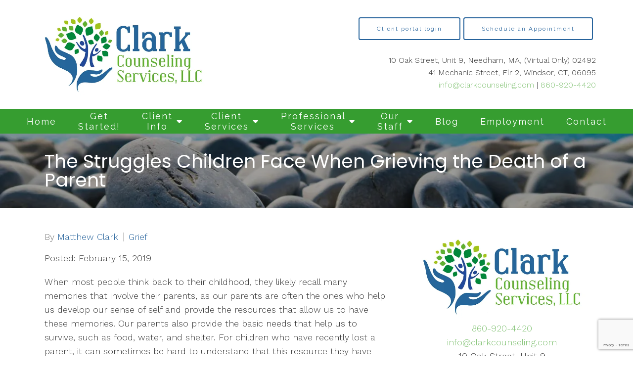

--- FILE ---
content_type: text/html; charset=utf-8
request_url: https://clarkcounseling.com/the-struggles-children-face-when-grieving-the-death-of-a-parent
body_size: 13288
content:
<!DOCTYPE html>
    <html>
      <head>  <title>The Struggles Children Face When Grieving the Death of a Parent - Clark Counseling Services</title>
<meta property="og:title" content="The Struggles Children Face When Grieving the Death of a Parent - Clark Counseling Services">
<meta property="og:type" content="website">
<meta property="og:site_name" content="Clark Counseling Services">
<meta property="og:url" content="https://clarkcounseling.com/the-struggles-children-face-when-grieving-the-death-of-a-parent"><script type="application/ld+json">{"@context":"https://www.schema.org","@type":"ProfessionalService","name":"Clark Counseling Services, LLC","owns":"Clark Counseling Services, LLC","email":"mailto:info@clarkcounseling.com","url":"https://clarkcounseling.com","description":"Clark Counseling Services","address":{"@type":"PostalAddress","streetAddress":"41 Mechanic Street Suite 200","addressLocality":"Windsor","addressRegion":"MA","postalCode":"06095","addressCountry":"United States","telephone":"860-920-4420"}}</script>
<link rel="icon" sizes="16x16" href="https://brightervisionclients.com/resize/6686650eadb2cad0836114c3/attachments/18fcad8d-a6c1-46a4-b7d8-b833140a745f?maxWidth=16&maxHeight=16"/>
<link rel="icon" sizes="32x32" href="https://brightervisionclients.com/resize/6686650eadb2cad0836114c3/attachments/18fcad8d-a6c1-46a4-b7d8-b833140a745f?maxWidth=32&maxHeight=32"/>
<link rel="icon" sizes="180x180" href="https://brightervisionclients.com/resize/6686650eadb2cad0836114c3/attachments/18fcad8d-a6c1-46a4-b7d8-b833140a745f?maxWidth=180&maxHeight=180"/>
<link rel="icon" sizes="192x192" href="https://brightervisionclients.com/resize/6686650eadb2cad0836114c3/attachments/18fcad8d-a6c1-46a4-b7d8-b833140a745f?maxWidth=192&maxHeight=192"/>
<link rel="icon" sizes="228x228" href="https://brightervisionclients.com/resize/6686650eadb2cad0836114c3/attachments/18fcad8d-a6c1-46a4-b7d8-b833140a745f?maxWidth=228&maxHeight=228"/>
<!-- Google tag (gtag.js) -->
<script async src="https://www.googletagmanager.com/gtag/js?id=G-PSHEWYMW6R">
</script>
<script>
window.dataLayer = window.dataLayer || [];
function gtag(){dataLayer.push(arguments);}
gtag('js', new Date());

gtag('config', 'G-PSHEWYMW6R');
</script>
 <meta charset="UTF-8"/> <meta name="viewport" content="width=device-width, initial-scale=1, maximum-scale=1, minimal-ui"> <meta http-equiv="x-ua-compatible" content="ie=edge"> <meta name="apple-mobile-web-app-capable" content="yes"/>     <!-- Nav A -->  <!-- Nav E -->  <!-- Nav B -->  <!-- Nav C -->  <!-- Nav D -->      <!-- Wordpress Header -->  <!-- End Wordpress Header -->       <!-- General Typography -->                         <!-- Footer Buttons -->                     
        <link rel="stylesheet" href="https://fonts.googleapis.com/css2?display=swap&family=Raleway:ital,wght@0,100;0,200;0,300;0,400;0,500;0,600;0,700;0,800;0,900;1,100;1,200;1,300;1,400;1,500;1,600;1,700;1,800;1,900&family=Poppins:ital,wght@0,100;0,200;0,300;0,400;0,500;0,600;0,700;0,800;0,900;1,100;1,200;1,300;1,400;1,500;1,600;1,700;1,800;1,900&family=Work%20Sans:ital,wght@0,100;0,200;0,300;0,400;0,500;0,600;0,700;0,800;0,900;1,100;1,200;1,300;1,400;1,500;1,600;1,700;1,800;1,900">
        <link rel="stylesheet" href="https://brightervisionthemeassetsprod.com/7de1b0f6cd5072c86809ed6d86c3d77e2812b3e6/paris/wp-content/themes/paris/assets/vendors/bxslider/bxslider.css"><link rel="stylesheet" href="https://brightervisionthemeassetsprod.com/7de1b0f6cd5072c86809ed6d86c3d77e2812b3e6/paris/wp-content/themes/paris/assets/vendors/jarallax/jarallax.css"><link rel="stylesheet" href="https://brightervisionthemeassetsprod.com/7de1b0f6cd5072c86809ed6d86c3d77e2812b3e6/paris/wp-content/themes/paris/style.css?ver=2.1.9_cssfixes"><link rel="stylesheet" href="https://brightervisionthemeassetsprod.com/7de1b0f6cd5072c86809ed6d86c3d77e2812b3e6/paris/wp-content/themes/paris/assets/css/main.css?ver=2.1.9_cssfixes"><link rel="stylesheet" href="https://pro.fontawesome.com/releases/v5.15.2/css/all.css?ver=5.5.3"><link rel="stylesheet" href="https://brightervisionthemeassetsprod.com/7de1b0f6cd5072c86809ed6d86c3d77e2812b3e6/paris/wp-content/plugins/wpforms-lite/assets/css/wpforms-full.css"><link rel="stylesheet" href="https://brightervisionthemeassetsprod.com/7de1b0f6cd5072c86809ed6d86c3d77e2812b3e6/paris/wp-content/themes/paris/assets/vendors/swiper/swiper.min.css"><link rel="stylesheet" href="https://brightervisionthemeassetsprod.com/7de1b0f6cd5072c86809ed6d86c3d77e2812b3e6/paris/wp-content/themes/paris/assets/vendors/magnific-popup/magnific-popup.css">
        <style type="text/css">[data-scope="scope-1"] .bv-social-widget {
  display: flex;
  flex-wrap: wrap;
  justify-content: center;
  margin-left: -8px;
  margin-right: -8px;
}

[data-scope="scope-1"] a {
  height: 36px;
  width: 36px;
  transition: 0.3s all ease;
  background-color: rgba(54, 157, 48, 1);
  border-radius: 3px;
  border: 3px solid rgba(54, 157, 48, 1);
  margin: 6px 8px;
  padding: 8px;
  display: flex;
  justify-content: center;
  align-items: center;
}

[data-scope="scope-1"] a svg {
  height: 100%;
  width: auto;
  display: block;
  object-fit: contain;
  transition: 0.2s all ease-in-out;
}

[data-scope="scope-1"] a svg path {
  fill: rgba(255, 255, 255, 1);
}

[data-scope="scope-1"] a:hover {
  background-color: rgba(124, 191, 109, 1);
  border-color: rgba(124, 191, 109, 1);
}

[data-scope="scope-1"] a:hover svg path {
  fill: rgba(255, 255, 255, 1);
}</style><style type="text/css">[data-scope="scope-2"] .bv-social-widget {
  display: flex;
  flex-wrap: wrap;
  justify-content: center;
  margin-left: -8px;
  margin-right: -8px;
}

[data-scope="scope-2"] a {
  height: 36px;
  width: 36px;
  transition: 0.3s all ease;
  background-color: rgba(54, 157, 48, 1);
  border-radius: 3px;
  border: 3px solid rgba(54, 157, 48, 1);
  margin: 6px 8px;
  padding: 8px;
  display: flex;
  justify-content: center;
  align-items: center;
}

[data-scope="scope-2"] a svg {
  height: 100%;
  width: auto;
  display: block;
  object-fit: contain;
  transition: 0.2s all ease-in-out;
}

[data-scope="scope-2"] a svg path {
  fill: rgba(255, 255, 255, 1);
}

[data-scope="scope-2"] a:hover {
  background-color: rgba(124, 191, 109, 1);
  border-color: rgba(124, 191, 109, 1);
}

[data-scope="scope-2"] a:hover svg path {
  fill: rgba(255, 255, 255, 1);
}</style><style type="text/css">[data-scope="scope-3"] .bv-social-widget {
  display: flex;
  flex-wrap: wrap;
  justify-content: center;
  margin-left: -8px;
  margin-right: -8px;
}

[data-scope="scope-3"] a {
  height: 36px;
  width: 36px;
  transition: 0.3s all ease;
  background-color: rgba(54, 157, 48, 1);
  border-radius: 3px;
  border: 3px solid rgba(54, 157, 48, 1);
  margin: 6px 8px;
  padding: 8px;
  display: flex;
  justify-content: center;
  align-items: center;
}

[data-scope="scope-3"] a svg {
  height: 100%;
  width: auto;
  display: block;
  object-fit: contain;
  transition: 0.2s all ease-in-out;
}

[data-scope="scope-3"] a svg path {
  fill: rgba(255, 255, 255, 1);
}

[data-scope="scope-3"] a:hover {
  background-color: rgba(124, 191, 109, 1);
  border-color: rgba(124, 191, 109, 1);
}

[data-scope="scope-3"] a:hover svg path {
  fill: rgba(255, 255, 255, 1);
}</style><style type="text/css"> :root {  --nav_f_header_height: 200px; --nav_f_height: 200px;   --nav_g_header_height: 120px; --nav_g_height: 120px;  } @media (max-width: 1199px) { :root {  --nav_f_header_height: 160px; -nav_f_height: 160px;  } } @media (max-width: 767px) { :root {  --nav_f_header_height: 125px; --nav_f_height: 125px;  } } </style><style type="text/css"> :root {  --nav_a_header_height: 200px; --nav_a_height: 200px; --nav_i_header_height: 130px; --nav_i_height: 130px; --nav_j_header_height: 130px; --nav_j_height: 130px;  } @media (max-width: 1199px) { :root {  --nav_a_header_height: 160px; --nav_a_height: 160px;  } } @media (max-width: 767px) { :root {  --nav_a_header_height: 125px; --nav_a_height: 125px; --nav_i_header_height: 130px; --nav_i_height: 130px; --nav_j_header_height: 130px; --nav_j_height: 130px;  } } </style><style type="text/css"> :root {  --nav_e_header_height: 200px; --nav_e_height: 200px;  } @media (max-width: 1199px) { :root {  --nav_e_header_height: 160px; --nav_e_height: 160px;  } } @media (max-width: 767px) { :root {  --nav_e_header_height: 125px; --nav_e_height: 125px;  } </style><style type="text/css"> :root {  --nav_b_header_height: 330px; --nav_b_height: 330px;  } @media (max-width: 1024px) { :root {  --nav_b_header_height: 160px; --nav_b_height: 160px;  } } @media (max-width: 767px) { :root {  --nav_b_header_height: 125px; --nav_b_height: 125px;  } } </style><style type="text/css"> :root {  --nav_c_header_height: 220px; --nav_c_height: 220px;  } @media (max-width: 1024px) { :root {  --nav_c_header_height: 160px; --nav_c_height: 160px;  } } @media (max-width: 767px) { :root {  --nav_c_header_height: 125px; --nav_c_height: 125px;  } } </style><style type="text/css"> :root { --nav_d_height: 82px; } @media (max-width: 1024px) { :root { --nav_d_height: 100px; } } @media (max-width: 767px) { :root { --nav_d_height: 100px; } } </style><style type="text/css">  .content-btn, .wpforms-submit{ font-family: Raleway; font-weight: 400 ; font-weight: 400 ; font-size: 16px ; line-height: 1 ; letter-spacing: 2px ;  text-transform: none; font-style: normal;  }  body .wpforms-form button[type=submit]{ font-family: Raleway; font-weight: 400 ; font-weight: 400 ; font-size: 18px ; line-height: 1 ; letter-spacing: 1px ;  text-transform: none; font-style: normal;  }   body .slider-btn { font-family: Raleway; font-weight: 400 ; font-weight: 400 ; font-size: 18px ; line-height: 1 ; letter-spacing: 1px ;  text-transform: capitalize; font-style: normal;  }  .desktop-navigation .contact-nav-btn{ font-family: Raleway; font-weight: 400 ; font-weight: 400 ; font-size: 18px ; line-height: 1 ; letter-spacing: 1px ;  text-transform: none; font-style: normal;  }  .nav-primary .genesis-nav-menu a{ font-family: Raleway; font-weight: 400 ; font-weight: 400 ; font-size: 18px ; line-height: 1.2 ; letter-spacing: 0px ;  text-transform: none; font-style: normal;  }  .nav-primary .genesis-nav-menu .sub-menu li > a{ font-family: Raleway; font-weight: 400 ; font-weight: 400 ; font-size: 18px ; line-height: 1.2 ; letter-spacing: 0px ;  text-transform: none; font-style: normal;  }  .mobile-navigation__menu .menu > li > a{ font-family: Raleway; font-weight: 400 ; font-weight: 400 ; font-size: 18px ; line-height: 1.2 ; letter-spacing: 0px ;  text-transform: none; font-style: normal;  }  .mobile-navigation__menu .menu li .sub-menu li a{ font-family: Raleway; font-weight: 400 ; font-weight: 400 ; font-size: 18px ; line-height: 1.2 ; letter-spacing: 0px ;  text-transform: none; font-style: normal;  }  .footer-a .sidebar-col .widget .widget-title{ font-family: Raleway; font-weight: 400 ; font-weight: 400 ; font-size: 25px ; line-height: 1.2 ; letter-spacing: 0px ;  text-transform: none; font-style: normal;  }  .footer-playful .footer-col .widget .widget-title, .footer-playful .footer-col .widget h2{ font-family: Raleway; font-weight: 400 ; font-weight: 400 ; font-size: 24px ; line-height: 1.2 ; letter-spacing: 0px ;  text-transform: none; font-style: normal;  }  .footer-area .btn, .footer-area .content-btn, .footer-area .wpforms-submit{ font-family: Raleway; font-weight: 400 ; font-weight: 400 ; font-size: 16px ; line-height: 1.2 ; letter-spacing: 1px ;  text-transform: capitalize; font-style: normal;  }  { font-family: ; font-weight:  ; font-weight:  ; font-size:  ; line-height:  ; letter-spacing:  ;  text-transform: ; font-style: ;  }  .badge{ font-family: Raleway; font-weight: 300 ; font-weight: 300 ; font-size: 14px ; line-height: 1.2 ; letter-spacing: 0px ;  text-transform: none; font-style: normal;  color: rgba(255, 255, 255, 1); background-color: rgba(255, 249, 233, 0.30); border-radius: 6px; padding: .2rem .5rem;  }  </style><style type="text/css">  body, p { font-family: Work Sans; font-weight: 300; font-weight: 300; font-size: 18px; line-height: 1.6; letter-spacing: 0px;  text-transform: none; font-style: normal; }   h1, .h1 { font-family: Poppins; font-weight: 400; font-weight: 400; font-size: 38px; line-height: 1.2; letter-spacing: 0px; color: rgba(37, 98, 155, 1); text-transform: none; font-style: normal; }   h2, .h2 { font-family: Poppins; font-weight: 400; font-weight: 400; font-size: 34px; line-height: 1.2; letter-spacing: 0px; color: rgba(37, 98, 155, 1); text-transform: none; font-style: normal; }   h3, .h3 { font-family: Raleway; font-weight: 400; font-weight: 400; font-size: 24px; line-height: 1.2; letter-spacing: 0px; color: rgba(124, 191, 109, 1); text-transform: none; font-style: normal; }   h4, .h4 { font-family: Raleway; font-weight: 400; font-weight: 400; font-size: 20px; line-height: 1.2; letter-spacing: 0px; color: rgba(124, 191, 109, 1); text-transform: none; font-style: normal; }   h5, .h5 { font-family: Raleway; font-weight: 400; font-weight: 400; font-size: 18px; line-height: 1.2; letter-spacing: 0px; color: rgba(124, 191, 109, 1); text-transform: none; font-style: normal; }   h6, .h6 { font-family: Raleway; font-weight: 500; font-weight: 500; font-size: 24px; line-height: 1.2; letter-spacing: 0px; color: rgba(37, 98, 155, 1); text-transform: none; font-style: normal; }   div.wpforms-container-full .wpforms-form .wpforms-field-label, .comments-wrap .comment-form .form-group .form-label, .form-label, .default-post ul li, .default-page-content ul li { font-family: Work Sans; font-weight: 300; font-weight: 300; font-size: 18px; line-height: 1.6; letter-spacing: 0px;  text-transform: none; text-align: left; font-style: normal; }  </style><style type="text/css">   .blog-template .pagination-wrap, .blog-template .pagination-wrap .nav-links a, .blog-template .pagination-wrap .nav-links span { color: rgba(0, 0, 0, 1); } .blog-template .pagination-wrap .nav-links .page-numbers:hover { color: rgba(255, 255, 255, 1); } .blog-template .pagination-wrap .nav-links .page-numbers.current { background-color: rgba(37, 98, 155, 1); } .blog-template .pagination-wrap .nav-links .page-numbers.current:hover, .blog-template .pagination-wrap .nav-links .page-numbers:hover { background-color: rgba(37, 98, 155, 1); }   .post-list .post-info .post-date-container .badge, .post-cascade .post-info .post-date-container .badge {   margin-bottom: 0.6rem; } /* Title */ .post-classic-left .post-info .post-title a, .post-classic-top .post-info .post-title a, .post-gridded .post-info .post-title a, .post-list .post-info .post-title a, .post-cascade .post-info .post-title a { color: rgba(124, 191, 109, 1); } .post-classic-left .post-info .post-title a:hover, .post-classic-top .post-info .post-title a:hover, .post-gridded .post-info .post-title a:hover, .post-list .post-info .post-title a:hover, .post-cascade .post-info .post-title a:hover { color: rgba(37, 98, 155, 1); } /* Links */ .post-classic-left .post-info .post-meta a, .post-classic-top .post-info .post-meta a, .post-gridded .post-info .post-meta a { color: rgba(37, 98, 155, 1); } .post-classic-left .post-info .post-meta a:hover, .post-classic-top .post-info .post-meta a:hover, .post-gridded .post-info .post-meta a:hover { color: rgba(124, 191, 109, 1); } /* Button */ .post-classic-left .post-info .post-permalink, .post-classic-top .post-info .post-permalink, .post-list .post-info .post-permalink, .post-cascade .post-info .post-permalink { background-color: rgba(255, 255, 255, 1) !important; color: rgba(37, 98, 155, 1) !important; border-color: rgba(37, 98, 155, 1) !important; } /* Button Hover */ .post-classic-left .post-info .post-permalink:hover, .post-classic-top .post-info .post-permalink:hover, .post-list .post-info .post-permalink:hover, .post-cascade .post-info .post-permalink:hover { background-color: rgba(37, 98, 155, 1) !important; color: rgba(255, 255, 255, 1) !important; border-color: rgba(124, 191, 109, 1) !important; } /* Image */ .post-gridded .thumbnail-wrap .thumbnail-label { background-color: rgba(0, 0, 0, 0.50); } /* Post Single */ .single-post-template .content-col .post-meta a { color: rgba(37, 98, 155, 1); } .single-post-template .content-col .post-meta a:hover { color: rgba(124, 191, 109, 1); }  .blog-page-overlay { background: rgba(37, 98, 155, 0.50); }  </style><style type="text/css"> .d_header_logo .img-wrap { background-color: rgba(255, 255, 255, 1); } .d_header_logo .img-wrap img { background-color: rgba(255, 255, 255, 1); border: 1px solid rgba(37, 98, 155, 1); } </style><style type="text/css"> .top-bar { color: rgba(255, 255, 255, 1); background-color: rgba(54, 157, 48, 1); } .top-bar span, .top-bar p{ color: rgba(255, 255, 255, 1); } .top-bar a { color: rgba(255, 255, 255, 1); } .top-bar a :hover { color: rgba(188, 215, 150, 1); } .top-bar a:hover { color: rgba(188, 215, 150, 1); } .top-bar .top-bar-left #simple-social-icons-1 .simple-social-icons ul li a:hover { color: rgba(188, 215, 150, 1); } </style><style type="text/css"> /* Mega Menu Background */ .desktop-navigation .navbar .genesis-nav-menu .mega-menu-wrapper > .sub-menu { background-color: rgba(255, 255, 255, 1) !important; } /* Title Color */ .desktop-navigation .navbar .genesis-nav-menu .mega-menu-wrapper > .sub-menu .menu-item-has-children > a { color: rgba(54, 157, 48, 1) !important; } /* Title Hover Color */ .desktop-navigation .navbar .genesis-nav-menu .mega-menu-wrapper > .sub-menu .menu-item-has-children > a:hover { color: rgba(124, 191, 109, 1) !important; } /* Link Color */ .desktop-navigation .navbar .genesis-nav-menu .mega-menu-wrapper > .sub-menu .menu-item-has-children .sub-menu li a { color: rgba(124, 191, 109, 1) !important; } /* Link Hover Color */ .desktop-navigation .navbar .genesis-nav-menu .mega-menu-wrapper > .sub-menu .menu-item-has-children .sub-menu li a:hover { color: rgba(188, 215, 150, 1) !important; background-color: rgba(255, 255, 255, 1) !important; } /* Title Separator Line Color */ .desktop-navigation .navbar .genesis-nav-menu .mega-menu-wrapper > .sub-menu .menu-item-has-children > a { border-bottom: 2px solid ; } /* Shadow */  .desktop-navigation .navbar .genesis-nav-menu .mega-menu-wrapper > .sub-menu { box-shadow: 0 0 5px rgba(4, 5, 5, .15); }  </style><style type="text/css"> .footer-area .sidebar-col .widget, .footer-area .sidebar-col .widget *, .footer-playful .footer-col .widget *, .footer-playful .footer-e-col .widget * { text-align: center; } .footer-area .sidebar-col .widget .widget-title, .footer-playful .footer-col .widget .widget-title, .footer-playful .footer-col .widget h2, .footer-playful .footer-e-col .widget .widget-title, .footer-playful .footer-e-col .widget h2 { text-align: center; } .footer-a {  background-color: rgba(243, 243, 243, 1);  } .footer-a .sidebar-col .widget .widget-title {  font-family: Raleway; font-weight: 400; font-size: 25px; color: rgba(124, 191, 109, 1);  } .footer-a, .footer-a .sidebar-col .widget .textwidget, .footer-a .sidebar-col .widget .textwidget p{ color: rgba(0, 0, 0, 1); } .footer-a .sidebar-col .widget .textwidget a { color: rgba(124, 191, 109, 1); } .footer-a .sidebar-col .widget .textwidget a:hover { color: rgba(54, 157, 48, 1); } .footer-a .sidebar-col .widget .fa, .footer-a .sidebar-col .widget .icon { color: rgba(124, 191, 109, 1); } .footer-a .copyright-bar { background-color: rgba(37, 98, 155, 1); } .footer-a .copyright-bar .copyright-bar-col .widget, .footer-a .copyright-bar .copyright-bar-col .widget p { color: rgba(255, 255, 255, 1); } .footer-a .copyright-bar .copyright-bar-col .widget a { transition: 0.3s all ease; color: rgba(255, 255, 255, 1); } .footer-a .copyright-bar .copyright-bar-col .widget a:hover { color: rgba(255, 255, 255, 1); } .footer-b { background-color: rgba(37, 98, 155, 1); } .footer-denver .widget a, .footer-denver .widget p a { color: rgba(255, 255, 255, 1); } .footer-denver .widget a:hover, .footer-denver .widget p a:hover { color: rgba(124, 191, 109, 1); } .footer-playful { background-color: rgba(37, 98, 155, 1); } .footer-playful .footer-row, .footer-playful .footer-e-row { background-color: rgba(255, 255, 255, 1); } .footer-playful .footer-row, .footer-playful .footer-e-row { border: 3px solid; border-color: rgba(0, 0, 0, 1) !important; } .footer-playful .copyright-area .widget, .footer-playful .copyright-area .widget p, .footer-playful .copyright-area .widget span { color: rgba(255, 255, 255, 1); } .footer-playful .copyright-area .widget a { transition: 0.3s all ease; color: rgba(255, 255, 255, 1); } .footer-playful .copyright-area .widget a:hover { transition: 0.3s all ease; color: rgba(255, 255, 255, 1); } .footer-d {  background-color: rgba(243, 243, 243, 1);  } .footer-d .sidebar-col .widget .widget-title, .footer-e .footer-e-col .widget .widget-title, .footer-f .container .widget .widget-title {  font-family: Raleway; font-weight: 600 !important; font-size: 16px !important; color: rgba(124, 191, 109, 1);  } .footer-d, .footer-d .sidebar-col .widget .textwidget, .footer-d .sidebar-col .widget .textwidget p{ color: rgba(0, 0, 0, 1); } .footer-d .sidebar-col .widget .textwidget a, .footer-e .footer-e-col .widget a, .footer-e .footer-e-col .widget .textwidget a { color: rgba(124, 191, 109, 1); } .footer-d .sidebar-col .widget .textwidget a:hover { color: rgba(54, 157, 48, 1); } .footer-d .sidebar-col .widget .fa, .footer-d .sidebar-col .widget .icon { color: rgba(124, 191, 109, 1); } .footer-d .copyright-bar { background-color: rgba(37, 98, 155, 1); } .footer-d .copyright-bar .copyright-bar-col .widget, .footer-d .copyright-bar .copyright-bar-col .widget p { color: rgba(255, 255, 255, 1); } .footer-d .copyright-bar .copyright-bar-col .widget a { transition: 0.3s all ease; color: rgba(255, 255, 255, 1); } .footer-d .copyright-bar .copyright-bar-col .widget a:hover { color: rgba(255, 255, 255, 1); } .footer-f { background-color: rgba(255, 255, 255, 1); } .footer-f .widget a { color: rgba(0, 0, 0, 1); } .footer-f .widget a:hover { color: rgba(124, 191, 109, 1); } .footer-f .copyright-area .widget, .footer-f .copyright-area .widget p, .footer-f .copyright-area .widget span { color: rgba(0, 0, 0, 1); } .footer-f .copyright-area .widget a { transition: 0.3s all ease; color: rgba(124, 191, 109, 1); } .footer-f .copyright-area .widget a:hover { transition: 0.3s all ease; color: rgba(0, 0, 0, 1); } .footer-g { background-color: rgba(243, 243, 243, 1); } .footer-g .sidebar-col .widget-title {  font-family: Raleway; font-weight: 600 !important; font-size: 16px !important;;  color: rgba(37, 98, 155, 1); } .footer-g .sidebar-col .widget a, .footer-g .copyright-bar-col .widget a { color: rgba(37, 98, 155, 1); } .footer-g .sidebar-col .widget a:hover, .footer-g .copyright-bar-col .widget a:hover { color: rgba(124, 191, 109, 1); } .footer-g > .g-content-container > .image-cta-container > .footer-g-container > .footer-g-image > .footer-g-cta-container > .cta-title { color: rgba(255, 255, 255, 1); } .footer-g > .g-content-container > .image-cta-container > .footer-g-container > .footer-g-image > .footer-g-cta-container > .cta-content { color: rgba(255, 255, 255, 1); } </style><style type="text/css"> .footer-area .btn, .footer-area .content-btn, .footer-area .wpforms-submit{ color: rgba(0, 0, 0, 1) !important; border-color: rgba(0, 0, 0, 1) !important; background-color: rgba(255, 255, 255, 1) !important;   font-family: Raleway !important; font-size: 16px !important; letter-spacing: 1px !important; text-transform: capitalize !important; font-weight: 400 !important;   } .footer-area .btn:hover, .footer-area .content-btn:hover, .footer-area .wpforms-submit:hover, .footer-area .btn:active, .footer-area .content-btn:active, .footer-area .wpforms-submit:active{ color: rgba(37, 98, 155, 1) !important; background-color: rgba(255, 255, 255, 1) !important; border-color: rgba(37, 98, 155, 1) !important; } .footer-g-cta-container .btn, .footer-g-cta-container .content-btn{ color: rgba(0, 0, 0, 1) !important; border-color: rgba(0, 0, 0, 1) !important; background-color: rgba(255, 255, 255, 1) !important;   font-family: Raleway !important; font-size: 16px !important; letter-spacing: 1px !important; text-transform: capitalize !important; font-weight: 400 !important;   } .footer-g-cta-container .btn:hover, .footer-g-cta-container .content-btn:hover, .footer-g-cta-container .btn:active, .footer-g-cta-container .content-btn:active{ color: rgba(37, 98, 155, 1) !important; background-color: rgba(255, 255, 255, 1) !important; border-color: rgba(37, 98, 155, 1) !important; } </style><style type="text/css"> .pre-footer-area { background: rgba(188, 215, 150, 1); border-top: 3px solid rgba(37, 98, 155, 1); } /*Link colors*/ .pre-footer-area .widget a { color: rgba(124, 191, 109, 1); } .pre-footer-area .widget a:hover { color: rgba(37, 98, 155, 1); } </style><style type="text/css">  body .slider-btn { transition: 0.3s all ease; background: rgba(255, 255, 255, 1)!important; border-color: rgba(255, 255, 255, 1) !important; color: rgba(0, 0, 0, 1) !important;  font-family: Raleway !important; font-size: 18px !important; letter-spacing: 1px !important; text-transform: capitalize !important; font-weight: 400 !important;  } body .slider-btn:hover, body .slider-btn:active, body .slider-btn:focus { background: rgba(124, 191, 109, 1)!important; border-color: rgba(255, 255, 255, 1) !important; color: rgba(255, 255, 255, 1) !important; }  body .wpforms-form button[type=submit] { transition: 0.3s all ease; background: rgba(37, 98, 155, 1)!important; border-color: rgba(37, 98, 155, 1) !important; color: rgba(255, 255, 255, 1) !important; font-family: Raleway !important; font-weight: 400 !important; font-weight: 400 !important; font-size: 18px !important; letter-spacing: 1px !important; text-transform: none !important; text-align: left !important; font-style: normal !important; } body .wpforms-form button[type=submit]:hover, body .wpforms-form button[type=submit]:active, body .wpforms-form button[type=submit]:focus {  border-color: rgba(124, 191, 109, 1) !important; color: rgba(255, 255, 255, 1) !important; }  .content-btn, .wpforms-submit, .post-password-form input[type=submit] { transition: 0.3s all ease; background: rgba(255, 255, 255, 1) !important; border-color: rgba(37, 98, 155, 1) !important; color: rgba(37, 98, 155, 1) !important;  font-family: Raleway !important; font-size: 16px !important; letter-spacing: 2px !important; text-transform: none !important; font-weight: 400 !important;  } .content-btn:hover, .wpforms-submit:hover, .content-btn:active, .wpforms-submit:active, .content-btn:focus, .wpforms-submit:focus, .post-password-form input[type=submit]:hover, .post-password-form input[type=submit]:focus { background: rgba(124, 191, 109, 1)!important; border-color: rgba(255, 255, 255, 1) !important; color: rgba(255, 255, 255, 1) !important; }  .contact-nav-btn { color: rgba(37, 98, 155, 1) !important; border-color: rgba(37, 98, 155, 1) !important; background-color: rgba(255, 255, 255, 1) !important; font-family: Raleway !important; font-weight: 400 !important; font-weight: 400 !important; font-size: 18px !important; letter-spacing: 1px !important; text-transform: none !important; text-align: left !important; font-style: normal !important; } .contact-nav-btn:hover { color: rgba(255, 255, 255, 1) !important; border-color: rgba(124, 191, 109, 1) !important; background-color: rgba(124, 191, 109, 1) !important; } </style><style type="text/css">  .page-overlay { background: rgba(0, 0, 0, 0.35) !important; }  .header-inner.in_header_title .page-title { color: rgba(255, 255, 255, 1);  } .header-inner.in_header_title .banner-tagline { color: rgba(255, 255, 255, 1); } .header-inner.in_header_title .banner-content { color: rgba(255, 255, 255, 1); } </style><style type="text/css"> body, html, .page-template, .site-template-wrapper, .internal-page-template { background-color: rgba(255, 255, 255, 1); }  .hrstyle { height: 10px; border: 0; box-shadow: 0 10px 10px -10px  inset; } .hrstyle-margin{ margin: 2em 0; } a, a:visited { color: rgba(124, 191, 109, 1); } a:hover, a:focus, a :active { color: rgba(37, 98, 155, 1); } div.wpforms-container-full { padding: 15px 0 !important; background: rgba(0, 0, 0, 0.0); } /* Font Awesome Mobile Icons */ .mobile-contact .fa { color: rgba(124, 191, 109, 1); } /* Navbar Gradient */ .option1 div#logo { display: none; }  .map-section .section-title { }  .internal-page-template .page-title, .header-inner .page-title { text-align: left; }  .default-page-content .siteorigin-widget-tinymce .fa { color: rgba(37, 98, 155, 1); } /* 404 Page */ .wrap-404 .error-caption { color: rgba(37, 98, 155, 1); } .wrap-404 .error-title{ color: rgba(37, 98, 155, 1); } .wrap-404 .error-subtitle{ color: rgba(124, 191, 109, 1); } </style><style type="text/css"> .nav-header[data-style="c"] { background-color: rgba(255, 255, 255, 1); } /* Background Color */ .desktop-navigation[data-style="c"] { background-color: rgba(54, 157, 48, 1); } .desktop-navigation[data-style="c"].active {  background-color: rgba(54, 157, 48, 1);  } /* Link Static Color */ .desktop-navigation[data-style="c"] .nav-primary .genesis-nav-menu a { color: rgba(255, 255, 255, 1); } /* Link Hover Color & Link Hover Background Color */ .desktop-navigation[data-style="c"] .nav-primary .genesis-nav-menu a:hover { color: rgba(255, 255, 255, 1); background-color: rgba(37, 98, 155, 1); } /* Current Page Background Color & Current Page Link Static Color */ .desktop-navigation[data-style="c"] .nav-primary .genesis-nav-menu .current-menu-item > a { color: rgba(255, 255, 255, 1); background-color: rgba(124, 191, 109, 1); } /* Current Page Background Hover Color & Current Page Link Hover Color */ .desktop-navigation[data-style="c"] .nav-primary .genesis-nav-menu .current-menu-item > a:hover { color: rgba(255, 255, 255, 1); background-color: rgba(124, 191, 109, 1); } /* Submenu Link Background Color & Submenu Link Color */ .desktop-navigation[data-style="c"] .nav-primary .genesis-nav-menu .sub-menu li > a { background-color: rgba(255, 255, 255, 1); color: rgba(0, 0, 0, 1); } /* Submenu Link Background Hover Color & Submenu Link Hover Color */ .desktop-navigation[data-style="c"] .nav-primary .genesis-nav-menu .sub-menu li > a:hover {  color: rgba(37, 98, 155, 1); } .desktop-navigation[data-style="c"] .genesis-nav-menu .sub-menu .current-menu-item a { color: rgba(37, 98, 155, 1); background-color: rgba(124, 191, 109, 1); } .nav-header-style-c .widget a { color: rgba(124, 191, 109, 1); } .nav-header-style-c .widget a:hover { color: rgba(37, 98, 155, 1); } /* Header Button Text Static Color */ .nav-header[data-style="c"] .widget .btn { color: rgba(37, 98, 155, 1) !important; background-color: rgba(255, 255, 255, 1) !important; border-color: rgba(37, 98, 155, 1) !important ; } /* Header Button Text Hover Color */ .nav-header[data-style="c"] .widget .btn:hover { color: rgba(124, 191, 109, 1) !important; background-color: rgba(255, 255, 255, 1) !important; border-color: rgba(124, 191, 109, 1) !important; } </style><style type="text/css"> @media (max-width: 1024px) { .desktop-navigation { background-color: rgba(243, 243, 243, 1) !important; } .desktop-navigation.active { background-color: rgba(243, 243, 243, 1) !important; } } .mobile-navigation__header { background-color: rgba(255, 255, 255, 1); } .mobile-navigation__header .close-button polygon { fill: rgba(37, 98, 155, 1) } .mobile-navigation__header .close-button:hover polygon { fill: rgba(124, 191, 109, 1); } .mobile-navigation__header .close-label {  } .mobile-navigation__header .close-label:hover { color: rgba(124, 191, 109, 1); } .mobile-navigation__menu .menu li a { color: rgba(37, 98, 155, 1); } .mobile-navigation__menu .menu li a:hover, .mobile-navigation__menu .menu li a:active { color: rgba(37, 98, 155, 1); } .mobile-navigation__menu .menu li a .sub-toggle i { color: rgba(37, 98, 155, 1); } .mobile-navigation__footer { background-color: rgba(37, 98, 155, 1) !important; } .mobile-navigation__footer a { transition: 0.3s all ease; color: rgba(255, 255, 255, 1); } .mobile-navigation__footer a:hover { color: rgba(0, 0, 0, 1); } .mobile-navigation__footer .fa { color: rgba(255, 255, 255, 1); } .mobile-navigation__menu .menu li .sub-menu li a { color: rgba(37, 98, 155, 1); } .mobile-navigation__menu .menu li .sub-menu li a:hover, .mobile-navigation__menu .menu li .sub-menu li a:active { color: rgba(124, 191, 109, 1); } .mobile-navigation__overlay { background: rgba(255, 255, 255, 0.85); } /* Mobile Menu Icon */ .desktop-navigation[data-style="a"] .mobile-nav-toggle-btn .mobile-nav-toggle-bar, .desktop-navigation[data-style="b"] .mobile-navbar .mobile-nav-toggle-btn .mobile-nav-toggle-bar, .desktop-navigation[data-style="c"] .mobile-navbar .mobile-nav-toggle-btn .mobile-nav-toggle-bar, .desktop-navigation[data-style="d"] .mobile-navbar .mobile-nav-toggle-btn .mobile-nav-toggle-bar, .desktop-navigation[data-style="e"] .mobile-navbar .mobile-nav-toggle-btn .mobile-nav-toggle-bar, .desktop-navigation[data-style="g"] .mobile-nav-toggle-btn .mobile-nav-toggle-bar, .desktop-navigation[data-style="i"] .mobile-nav-toggle-btn .mobile-nav-toggle-bar, .desktop-navigation[data-style="j"] .mobile-nav-toggle-btn .mobile-nav-toggle-bar{ color: rgba(124, 191, 109, 1); } /* Mobile Menu Icon Hover */ .desktop-navigation[data-style="a"] .mobile-nav-toggle-btn .mobile-nav-toggle-bar:hover, .desktop-navigation[data-style="b"] .mobile-navbar .mobile-nav-toggle-btn .mobile-nav-toggle-bar:hover, .desktop-navigation[data-style="c"] .mobile-navbar .mobile-nav-toggle-btn .mobile-nav-toggle-bar:hover, .desktop-navigation[data-style="d"] .mobile-navbar .mobile-nav-toggle-btn .mobile-nav-toggle-bar:hover, .desktop-navigation[data-style="e"] .mobile-navbar .mobile-nav-toggle-btn .mobile-nav-toggle-bar:hover, .desktop-navigation[data-style="g"] .mobile-nav-toggle-btn .mobile-nav-toggle-bar:hover, .desktop-navigation[data-style="i"] .mobile-nav-toggle-btn .mobile-nav-toggle-bar:hover, .desktop-navigation[data-style="j"] .mobile-nav-toggle-btn .mobile-nav-toggle-bar:hover { color: rgba(37, 98, 155, 1); } @media (max-width: 1024px) { .desktop-navigation[data-style="a"] .mobile-navbar, .desktop-navigation[data-style="b"] .mobile-navbar, .desktop-navigation[data-style="c"] .mobile-navbar, .desktop-navigation[data-style="d"] .mobile-navbar, .desktop-navigation[data-style="e"] .mobile-navbar, .desktop-navigation[data-style="g"] .mobile-navbar, .desktop-navigation[data-style="i"] .mobile-navbar, .desktop-navigation[data-style="j"] .mobile-navbar { background-color: rgba(243, 243, 243, 1) !important; } .desktop-navigation[data-style="a"].active .mobile-navbar, .desktop-navigation[data-style="b"].active .mobile-navbar, .desktop-navigation[data-style="c"].active .mobile-navbar, .desktop-navigation[data-style="d"].active .mobile-navbar, .desktop-navigation[data-style="e"].active .mobile-navbar, .desktop-navigation[data-style="g"].active .mobile-navbar, .desktop-navigation[data-style="i"].active .mobile-navbar, .desktop-navigation[data-style="j"].active .mobile-navbar { background-color: rgba(243, 243, 243, 1) !important; } } </style><style type="text/css"></style><style type="text/css"></style><style id="customizer-css" type="text/css">/* 
 * ALL CUSTOM STYLING BELOW 
 *
 * Please take care to write valid CSS.
*/

div.wpforms-container-full .wpforms-form .wpforms-field-description.wpforms-disclaimer-description {
  background-color: #fff0!important;
}

/* DESKTOP STYLING */

/* MQ - SMALL LAPTOPS */
@media screen 
  and (min-device-width: 1200px) 
  and (max-device-width: 1600px) 
  and (-webkit-min-device-pixel-ratio: 1) { 
  /*PLACE CODE HERE */

}

/* MQ - TABLET STYLING */
@media only screen 
  and (min-device-width: 768px) 
  and (max-device-width: 1024px) 
  and (-webkit-min-device-pixel-ratio: 1) {
  /* PLACE CODE HERE */

}

/* MQ - MOBILE STYLING */
@media only screen 
  and (min-device-width: 375px) 
  and (max-device-width: 812px) 
  and (-webkit-min-device-pixel-ratio: 3) { 
  /*PLACE CODE HERE */

}</style>
      </head>
      <body class="post-id-6085  single-post-template single        top_bar_desktop_off top_bar_mobile_off sub_menu_carrets_on nav_style_c top_bar_static  c_nav_position_below  desktop_nav_fixed  "><div class="site-template-wrapper">  <div class="app-wrapper">  <div data-desktop="0" data-mobile="0" data-fixed="0" class="top-bar" > <div class="top-bar-wrap ">  <div class="top-bar-left"> <div id="bt_social_icons-utility-bar-left-1" class="widget widget_bt_social_icons" ><div data-scope="scope-1"> <div data-alignment="center" class="bv-social-widget">  <a target="_blank" href="mailto:info@clarkcounseling.com"> <svg aria-hidden="true" focusable="false" data-prefix="far" data-icon="envelope" role="img" xmlns="http://www.w3.org/2000/svg" viewBox="0 0 512 512" class="svg-inline--fa fa-envelope fa-w-16 fa-9x"> <path fill="currentColor" d="M464 64H48C21.49 64 0 85.49 0 112v288c0 26.51 21.49 48 48 48h416c26.51 0 48-21.49 48-48V112c0-26.51-21.49-48-48-48zm0 48v40.805c-22.422 18.259-58.168 46.651-134.587 106.49-16.841 13.247-50.201 45.072-73.413 44.701-23.208.375-56.579-31.459-73.413-44.701C106.18 199.465 70.425 171.067 48 152.805V112h416zM48 400V214.398c22.914 18.251 55.409 43.862 104.938 82.646 21.857 17.205 60.134 55.186 103.062 54.955 42.717.231 80.509-37.199 103.053-54.947 49.528-38.783 82.032-64.401 104.947-82.653V400H48z" class=""></path> </svg> </a>   <a target="_blank" href="tel:8609204420"> <svg aria-hidden="true" focusable="false" data-prefix="far" data-icon="phone" role="img" xmlns="http://www.w3.org/2000/svg" viewBox="0 0 512 512" class="svg-inline--fa fa-phone fa-w-16 fa-2x"> <path fill="currentColor" d="M476.5 22.9L382.3 1.2c-21.6-5-43.6 6.2-52.3 26.6l-43.5 101.5c-8 18.6-2.6 40.6 13.1 53.4l40 32.7C311 267.8 267.8 311 215.4 339.5l-32.7-40c-12.8-15.7-34.8-21.1-53.4-13.1L27.7 329.9c-20.4 8.7-31.5 30.7-26.6 52.3l21.7 94.2c4.8 20.9 23.2 35.5 44.6 35.5C312.3 512 512 313.7 512 67.5c0-21.4-14.6-39.8-35.5-44.6zM69.3 464l-20.9-90.7 98.2-42.1 55.7 68.1c98.8-46.4 150.6-98 197-197l-68.1-55.7 42.1-98.2L464 69.3C463 286.9 286.9 463 69.3 464z" class=""></path> </svg> </a>    <a target="_blank" href="https://www.facebook.com/clarkcounselingservices"> <svg aria-hidden="true" focusable="false" data-prefix="fab" data-icon="facebook-f" role="img" xmlns="http://www.w3.org/2000/svg" viewBox="0 0 320 512" class="svg-inline--fa fa-facebook-f fa-w-10 fa-3x"> <path fill="currentColor" d="M279.14 288l14.22-92.66h-88.91v-60.13c0-25.35 12.42-50.06 52.24-50.06h40.42V6.26S260.43 0 225.36 0c-73.22 0-121.08 44.38-121.08 124.72v70.62H22.89V288h81.39v224h100.17V288z" class=""></path> </svg> </a>      <a target="_blank" href="https://@"> <svg aria-hidden="true" focusable="false" data-prefix="fab" data-icon="pinterest-p" role="img" xmlns="http://www.w3.org/2000/svg" viewBox="0 0 384 512" class="svg-inline--fa fa-pinterest-p fa-w-12 fa-2x"> <path fill="currentColor" d="M204 6.5C101.4 6.5 0 74.9 0 185.6 0 256 39.6 296 63.6 296c9.9 0 15.6-27.6 15.6-35.4 0-9.3-23.7-29.1-23.7-67.8 0-80.4 61.2-137.4 140.4-137.4 68.1 0 118.5 38.7 118.5 109.8 0 53.1-21.3 152.7-90.3 152.7-24.9 0-46.2-18-46.2-43.8 0-37.8 26.4-74.4 26.4-113.4 0-66.2-93.9-54.2-93.9 25.8 0 16.8 2.1 35.4 9.6 50.7-13.8 59.4-42 147.9-42 209.1 0 18.9 2.7 37.5 4.5 56.4 3.4 3.8 1.7 3.4 6.9 1.5 50.4-69 48.6-82.5 71.4-172.8 12.3 23.4 44.1 36 69.3 36 106.2 0 153.9-103.5 153.9-196.8C384 71.3 298.2 6.5 204 6.5z" class=""></path> </svg> </a>        <a target="_blank" href="https://www.psychologytoday.com/us/therapists/clark-counseling-services-llc-windsor-ct/324541?preview&#x3D;1&amp;return_to&#x3D;https%3A%2F%2Fmember.psychologytoday.com%2Fus%2Fhome&amp;_ga&#x3D;2.165182396.2012602097.1662037397-593473969.1662037397"> <svg xmlns="http://www.w3.org/2000/svg" id="social-psy" viewBox="0 0 500 500"> <g> <path d="M87.4,63.1c1.9,0,3.8-0.1,5.6-0.1c32.2,0,64.3-0.1,96.5,0c18.2,0,33.8,5.3,45.6,17.4c7.2,7.4,11,15.9,11,25.6 c0,44.1,0,88.3,0,132.4c0,9.7-4.1,18.1-11.5,25.5c-9,9.1-20.6,14.3-34.4,16.3c-2.8,0.4-5.9,0.5-8.8,0.5c-13.5,0-27,0-40.6-0.1 c-2.4,0-2.4,1-2.4,2.4c0,17.8,0,35.5,0,53.3c0,37,0,74.1,0,111.1c0,0.7-0.2,1.5-0.4,2.2c-20.3,0-40.5,0-60.8,0 C87.4,320.8,87.4,191.9,87.4,63.1z M148.8,173.6c-0.1,0-0.1,0-0.2,0c0,14.7-0.1,29.3,0.1,44c0,3.9,0.7,8,1.9,11.8 c1.2,3.8,4.7,6,9.4,6.4c3.7,0.3,7.3,0.5,11,0.4c7.6-0.2,11.6-3,13.3-9.2c0.7-2.7,0.9-5.5,1.1-8.3c0.1-17.6,0.1-35.2,0-52.9 c-0.1-14.3-0.1-28.6-0.5-42.9c-0.1-6.7-4.6-11.2-11.5-11.7c-4-0.3-8.3-0.3-12.3,0c-5.6,0.3-9.2,3.1-10.9,7.5 c-0.7,2.1-1.2,4.4-1.2,6.7C148.8,141.6,148.8,157.6,148.8,173.6z"></path> <path d="M312.7,449.7c-0.2-0.8-0.6-1.5-0.6-2.3c0-36.9-0.1-73.8-0.1-110.7c0-43.4-0.1-86.8-0.1-130.2c0-30.8,0-61.5,0-92.3 c0-1.9-0.4-2.6-3-2.6c-15.2,0.1-30.2,0.1-45.6,0.1c0-0.9-0.1-1.7-0.1-2.5c0-14.7,0-29.5,0-44.2c0-0.8,0.4-1.6,0.6-2.4 c0.2,0,0.4,0,0.6,0c0.8,0.1,1.7,0.3,2.6,0.3c50.9,0,101.9,0,152.8,0c0.9,0,1.9,0.3,2.7,0.5c0,15.9,0,31.8,0,47.6 c-1.1,0.2-2,0.5-3.1,0.5c-13.1,0-26.3,0-39.6,0c-6.5,0-6.5,0-6.5,5.4c0,45.1,0,90.3-0.1,135.4c0,64.9-0.1,129.9-0.1,194.8 c0,0.8-0.5,1.5-0.7,2.3C352.5,449.7,332.6,449.7,312.7,449.7z"></path> </g> </svg> </a>    <a target="_blank" href="https://www.google.com/search?gs_ssp&#x3D;eJwFwUsOQDAQANDYShxB0o21GfTnCG4h06mISSWK1O29Vzf91iOSub9yi4Zq7qA4zyZGN1gIxoEdZyhoAwJH9M5qT1NYWpL1OhSdT8ose9pU5uvdibMSoR8fYBpl&amp;q&#x3D;clark+counseling+services+llc&amp;rlz&#x3D;1C1GCEA_enUS1021US1021&amp;oq&#x3D;clark+counseling+services+&amp;gs_lcrp&#x3D;EgZjaHJvbWUqEAgBEC4YrwEYxwEYgAQYjgUyCggAEEUYFhgeGDkyEAgBEC4YrwEYxwEYgAQYjgUyBwgCEAAYgAQyCAgDEAAYFhgeMggIBBAAGBYYHjIICAUQABgWGB4yBggGEEUYPDIGCAcQRRg80gEINzk1MGowajeoAgCwAgA&amp;sourceid&#x3D;chrome&amp;ie&#x3D;UTF-8"> <svg xmlns="http://www.w3.org/2000/svg" id="google_my_business" viewBox="0 0 342.55 314.43"> <path d="M341.72,106.26c-.59-4.79-2.4-9.35-3.54-14Q332,66.65,325.82,41.07c-1.41-5.86-2.7-11.77-4.32-17.58A32,32,0,0,0,291.52,0c-.68,0-1.37,0-2,0H54C38.33,0,25.7,9.43,21.74,24.1c-1.07,3.94-2,7.91-3,11.86-4,16-11.13,42.32-14.38,55.72-1.14,4.69-2.94,9.25-3.54,14C0,112.41-.52,119.34.83,126a17.94,17.94,0,0,0,.37,1.8,45.85,45.85,0,0,0,4.9,10.66,47.69,47.69,0,0,0,13,14.25,3,3,0,0,1,1.33,1.92c0,.13,0,.26,0,.39,0,1.48,0,3,.06,4.45q0,61.08,0,122.16c0,13,5.8,22.77,17.14,29.13a29,29,0,0,0,13.76,3.65c.74,0,1.49,0,2.23,0q117.36,0,234.72.05c10,0,18.49-3,25.33-10.34a31.48,31.48,0,0,0,8.52-20.42c.05-.91,0-1.82,0-2.74q0-62.71,0-125.42a3.22,3.22,0,0,1,1.45-2.95A47.61,47.61,0,0,0,341.08,128c.16-.52.53-1,.64-1.53C343.07,119.88,342.55,113,341.72,106.26ZM308,162.32q0,59.64,0,119.28c0,11-7.68,18.63-18.66,18.63h-236c-11,0-18.68-7.66-18.68-18.6V160.53c22.81,4.81,40.72-2.38,54.06-21.2,18.8,30,63,30.65,82.57-.12,9.9,14.68,23.56,22.86,41.36,22.8s31.33-8.19,41.14-22.72C267.11,158.17,285,165.34,308,160.51Z"/> <path d="M285.84,224.69c-10.34-.07-20.68-.09-31,.05a8.83,8.83,0,0,0-4.57,1.56,6.7,6.7,0,0,0-2.32,7.81,7.15,7.15,0,0,0,6.85,4.78c5.88.05,11.76,0,17.64,0h5.63c-.24.78-.41,1.38-.61,2a28.19,28.19,0,1,1-8.88-30.93,7.41,7.41,0,0,0,7.31,1.65,6.62,6.62,0,0,0,4.73-5.38,7,7,0,0,0-2.79-7.1,42.1,42.1,0,0,0-33.31-9.26c-23,3.14-39.58,25.76-35.64,48.52,3.91,22.59,23.52,37.66,46.26,35.56,21.19-2,38-20.4,38-41.72C293.14,227.72,290.33,224.72,285.84,224.69Z"/> </svg> </a>      </div> </div> </div> </div>  <div class="top-bar-right"> <div id="text-utility-bar-right-1" class="widget widget_text" ><p class="mak_app">
          <span class="mk_title">Make an Appointment:</span>
          <a href="tel:860-920-4420">860-920-4420</a>
          <span class="divider_"> | </span>
          <a href="mailto:info@clarkcounseling.com">info@clarkcounseling.com</a>
        </p></div> </div>  <div class="top-bar-mobile"> <div id="text-mobile-nav-widget-area-1" class="widget widget_text mobile-widget" ><a href="mailto:info@clarkcounseling.com">info@clarkcounseling.com</a> <span class="divider_">|</span> <a href="tel:860-920-4420">860-920-4420</a></div> </div> </div> </div> <div class="hidden">  </div>         <div data-logo="vertical" data-style="c" data-fixed="1" class="desktop-navigation "> <nav class="navbar container"> <div class="nav-primary row"> <ul id="menu-main-menu" class="menu genesis-nav-menu menu-primary">  <li id="menu-item-" class=" menu-item menu-item-type-custom menu-item-object- menu-item-home menu-item-     " > <a href="/"  aria-current="page">Home</a>  </li>  <li id="menu-item-" class=" menu-item menu-item-type-custom menu-item-object- menu-item-home menu-item-     " > <a href="/get-started-with-clark-counseling-services"  aria-current="page">Get Started!</a>  </li>  <li id="menu-item-" class=" menu-item menu-item-type-custom menu-item-object- menu-item-home menu-item-   menu-item-has-children  " > <a href="#"  aria-current="page">Client Info</a>   <ul id="menu-main-menu" class="sub-menu menu-primary">  <li id="menu-item-" class=" menu-item menu-item-type-custom menu-item-object- menu-item-home menu-item-   " > <a href="/client-payment-information"  target="_blank" rel="noopener noreferrer nofollow"  aria-current="page">Payments</a>  </li>  <li id="menu-item-" class=" menu-item menu-item-type-custom menu-item-object- menu-item-home menu-item-   " > <a href="/rates-insurance"  target="_blank" rel="noopener noreferrer nofollow"  aria-current="page">Rates &amp; Insurance</a>  </li>  <li id="menu-item-" class=" menu-item menu-item-type-custom menu-item-object- menu-item-home menu-item-   " > <a href="/faqs"  target="_blank" rel="noopener noreferrer nofollow"  aria-current="page">Frequently Asked Questions</a>  </li>  <li id="menu-item-" class=" menu-item menu-item-type-custom menu-item-object- menu-item-home menu-item-   " > <a href="/forms-"  target="_blank" rel="noopener noreferrer nofollow"  aria-current="page">Forms </a>  </li>  </ul>    </li>  <li id="menu-item-" class=" menu-item menu-item-type-custom menu-item-object- menu-item-home menu-item-   menu-item-has-children  " > <a href="/services"  aria-current="page">Client Services</a>   <ul id="menu-main-menu" class="sub-menu menu-primary">  <li id="menu-item-" class=" menu-item menu-item-type-custom menu-item-object- menu-item-home menu-item-   " > <a href="/ketanature-renewal-"  target="_blank" rel="noopener noreferrer nofollow"  aria-current="page">Ketamine and Eco-Therapy</a>  </li>  <li id="menu-item-" class=" menu-item menu-item-type-custom menu-item-object- menu-item-home menu-item-   " > <a href="/grief-and-loss"  target="_blank" rel="noopener noreferrer nofollow"  aria-current="page">Grief and Loss</a>  </li>  <li id="menu-item-" class=" menu-item menu-item-type-custom menu-item-object- menu-item-home menu-item-   " > <a href="/pregnancy-and-post-partum-counseling"  target="_blank" rel="noopener noreferrer nofollow"  aria-current="page">Pregnancy and Post-Partum Counseling</a>  </li>  <li id="menu-item-" class=" menu-item menu-item-type-custom menu-item-object- menu-item-home menu-item-   " > <a href="/sex-therapy"  target="_blank" rel="noopener noreferrer nofollow"  aria-current="page">Sexual Wellness Counseling</a>  </li>  <li id="menu-item-" class=" menu-item menu-item-type-custom menu-item-object- menu-item-home menu-item-   " > <a href="/couples-counseling-1"  target="_blank" rel="noopener noreferrer nofollow"  aria-current="page">Couples Counseling</a>  </li>  <li id="menu-item-" class=" menu-item menu-item-type-custom menu-item-object- menu-item-home menu-item-   " > <a href="/lgbtqia-individual-therapy"  target="_blank" rel="noopener noreferrer nofollow"  aria-current="page">LGBTQIA+ Individual Therapy</a>  </li>  <li id="menu-item-" class=" menu-item menu-item-type-custom menu-item-object- menu-item-home menu-item-   " > <a href="/disordered-eating-"  target="_blank" rel="noopener noreferrer nofollow"  aria-current="page">Disordered Eating </a>  </li>  <li id="menu-item-" class=" menu-item menu-item-type-custom menu-item-object- menu-item-home menu-item-   " > <a href="/individual-mental-health-counseling"  target="_blank" rel="noopener noreferrer nofollow"  aria-current="page">Individual Mental Health Counseling</a>  </li>  <li id="menu-item-" class=" menu-item menu-item-type-custom menu-item-object- menu-item-home menu-item-   " > <a href="/existential-based-counseling"  target="_blank" rel="noopener noreferrer nofollow"  aria-current="page">Existential Based Counseling</a>  </li>  <li id="menu-item-" class=" menu-item menu-item-type-custom menu-item-object- menu-item-home menu-item-   " > <a href="/group-counseling-and-community-support"  target="_blank" rel="noopener noreferrer nofollow"  aria-current="page">Group Counseling and Community Support</a>  </li>  <li id="menu-item-" class=" menu-item menu-item-type-custom menu-item-object- menu-item-home menu-item-   " > <a href="/medication-evaluation-and-management-"  target="_blank" rel="noopener noreferrer nofollow"  aria-current="page">Medication Evaluation and Management </a>  </li>  <li id="menu-item-" class=" menu-item menu-item-type-custom menu-item-object- menu-item-home menu-item-   " > <a href="/career-counseling"  target="_blank" rel="noopener noreferrer nofollow"  aria-current="page">Career Counseling</a>  </li>  <li id="menu-item-" class=" menu-item menu-item-type-custom menu-item-object- menu-item-home menu-item-   " > <a href="/telehealth"  target="_blank" rel="noopener noreferrer nofollow"  aria-current="page">Telehealth Appointments</a>  </li>  </ul>    </li>  <li id="menu-item-" class=" menu-item menu-item-type-custom menu-item-object- menu-item-home menu-item-   menu-item-has-children  " > <a href="/professional-services"  aria-current="page">Professional Services</a>   <ul id="menu-main-menu" class="sub-menu menu-primary">  <li id="menu-item-" class=" menu-item menu-item-type-custom menu-item-object- menu-item-home menu-item-   " > <a href="/community-and-workplace-mental-wellness-trainings-"  target="_blank" rel="noopener noreferrer nofollow"  aria-current="page">Community and Workplace Mental Wellness Trainings </a>  </li>  <li id="menu-item-" class=" menu-item menu-item-type-custom menu-item-object- menu-item-home menu-item-   " > <a href="/clinical-supervision"  target="_blank" rel="noopener noreferrer nofollow"  aria-current="page">Clinical Supervision</a>  </li>  <li id="menu-item-" class=" menu-item menu-item-type-custom menu-item-object- menu-item-home menu-item-   " > <a href="/notary-public-services"  target="_blank" rel="noopener noreferrer nofollow"  aria-current="page">Notary Public Services</a>  </li>  <li id="menu-item-" class=" menu-item menu-item-type-custom menu-item-object- menu-item-home menu-item-   " > <a href="/registered-agent-services-"  target="_blank" rel="noopener noreferrer nofollow"  aria-current="page">Registered Agent Services </a>  </li>  </ul>    </li>  <li id="menu-item-" class=" menu-item menu-item-type-custom menu-item-object- menu-item-home menu-item-   menu-item-has-children  " > <a href="#"  aria-current="page">Our Staff</a>   <ul id="menu-main-menu" class="sub-menu menu-primary">  <li id="menu-item-" class=" menu-item menu-item-type-custom menu-item-object- menu-item-home menu-item-   " > <a href="/matthew-clark-lpc-/-lmhc-"  target="_blank" rel="noopener noreferrer nofollow"  aria-current="page">Matthew Clark, LPC / LMHC </a>  </li>  <li id="menu-item-" class=" menu-item menu-item-type-custom menu-item-object- menu-item-home menu-item-   " > <a href="/rebecca-weil-lpc"  target="_blank" rel="noopener noreferrer nofollow"  aria-current="page">Rebecca Weil, LPC</a>  </li>  <li id="menu-item-" class=" menu-item menu-item-type-custom menu-item-object- menu-item-home menu-item-   " > <a href="/elinor-kolbier-lmsw"  target="_blank" rel="noopener noreferrer nofollow"  aria-current="page">Elinor Kolbier, LMSW</a>  </li>  <li id="menu-item-" class=" menu-item menu-item-type-custom menu-item-object- menu-item-home menu-item-   " > <a href="/selena-gamero-lpca"  target="_blank" rel="noopener noreferrer nofollow"  aria-current="page">Selena Gamero, LPCA</a>  </li>  <li id="menu-item-" class=" menu-item menu-item-type-custom menu-item-object- menu-item-home menu-item-   " > <a href="/david-ernst-lcsw"  target="_blank" rel="noopener noreferrer nofollow"  aria-current="page">David Ernst, LCSW</a>  </li>  <li id="menu-item-" class=" menu-item menu-item-type-custom menu-item-object- menu-item-home menu-item-   " > <a href="/myunggyo-kim-lpca"  target="_blank" rel="noopener noreferrer nofollow"  aria-current="page">Myunggyo Kim, LPCA</a>  </li>  <li id="menu-item-" class=" menu-item menu-item-type-custom menu-item-object- menu-item-home menu-item-   " > <a href="/kevin-wing-clinician"  target="_blank" rel="noopener noreferrer nofollow"  aria-current="page">Kevin Wing, Clinician</a>  </li>  </ul>    </li>  <li id="menu-item-" class=" menu-item menu-item-type-custom menu-item-object- menu-item-home menu-item-     " > <a href="/blog"  target="_blank" rel="noopener noreferrer nofollow"  aria-current="page">Blog</a>  </li>  <li id="menu-item-" class=" menu-item menu-item-type-custom menu-item-object- menu-item-home menu-item-     " > <a href="/employment-information"  target="_blank" rel="noopener noreferrer nofollow"  aria-current="page">Employment </a>  </li>  <li id="menu-item-" class=" menu-item menu-item-type-custom menu-item-object- menu-item-home menu-item-     " > <a href="/contact"  target="_blank" rel="noopener noreferrer nofollow"  aria-current="page">Contact</a>  </li>  </ul>  </div> </nav> <div class="mobile-navbar"> <!-- Logo --> <div class="logo"> <aside id="text-header-logo-1" class="widget widget_text" ><div id="logo"><a id="sitetitle" href="/"><img src="https://brightervisionclients.com/resize/6686650eadb2cad0836114c3/attachments/914ed445-8bd0-4a03-9b41-ad9f7dae37bf" alt="logo"></a></div></aside> </div> <!-- Mobile Nav Toggle Button --> <button class="mobile-nav-toggle-btn"> <i class="mobile-nav-toggle-bar fa fa-bars fa-2x" aria-hidden="true"></i> </button> </div> </div> <header data-logo="vertical" data-style="c" class="nav-header nav-header-style-c"> <div class="container"> <div class="nav-header__row row">  <div class="header-left"><div id="text-brooklyn_header_left-1" class="widget widget_text" ><div id="logo"><a id="sitetitle" href="/"><img src="https://brightervisionclients.com/resize/6686650eadb2cad0836114c3/attachments/914ed445-8bd0-4a03-9b41-ad9f7dae37bf" alt="logo"></a></div></div></div>   <div class="header-right"> <div id="text-brooklyn_header_right-1" class="widget widget_text" ><p><a fr-original-style rel="noopener nofollow noopener noreferrer" style="user-select: auto;" target="_blank" class="btn content-btn" href="https://clarkcounseling.mytheranest.com/home/login">Client portal login</a><a fr-original-style rel="nofollow" style="user-select: auto;" class="btn content-btn" href="https://clarkcounseling.com/get-started-with-clark-counseling-services">Schedule an Appointment</a></p><p>10 Oak Street, Unit 9, Needham, MA, (Virtual Only) 02492<br>41 Mechanic Street, Flr 2, Windsor, CT, 06095<br><a fr-original-style style="user-select: auto;" href="mailto:info@clarkcounseling.com">info@clarkcounseling.com</a> | <a fr-original-style style="user-select: auto;" href="tel:860-920-4420">860-920-4420</a></p></div> </div>  </div> </div> </header>                        <div class="mobile-navigation"> <div class="mobile-navigation__template "> <header class="mobile-navigation__header show-logo"> <div class="container"> <!-- Mobile Logo --> <a href="/" class="mobile-nav-image"> <img src="https://brightervisionclients.com/resize/6686650eadb2cad0836114c3/attachments/914ed445-8bd0-4a03-9b41-ad9f7dae37bf" alt=""> </a> <!-- Close Menu --> <div class="close-label">Close menu</div> <!-- Close Button --> <div class="close-button"> <svg version="1.1" xmlns="http://www.w3.org/2000/svg" x="0px" y="0px" width="357px" height="357px" viewBox="0 0 357 357" style="enable-background:new 0 0 357 357;" xml:space="preserve"> <g id="close"> <polygon points="357,35.7 321.3,0 178.5,142.8 35.7,0 0,35.7 142.8,178.5 0,321.3 35.7,357 178.5,214.2 321.3,357 357,321.3 214.2,178.5"/> </g> </svg> </div> </div> </header> <div class="mobile-navigation__scroller sl--scrollable"> <nav class="mobile-navigation__menu"> <div class="container"> <ul id="menu-main-menu" class="menu genesis-nav-menu menu-primary">  <li id="menu-item-" class=" menu-item menu-item-type-custom menu-item-object- menu-item-home menu-item-     " > <a href="/"  aria-current="page">Home</a>  </li>  <li id="menu-item-" class=" menu-item menu-item-type-custom menu-item-object- menu-item-home menu-item-     " > <a href="/get-started-with-clark-counseling-services"  aria-current="page">Get Started!</a>  </li>  <li id="menu-item-" class=" menu-item menu-item-type-custom menu-item-object- menu-item-home menu-item-   menu-item-has-children  " > <a href="#"  aria-current="page">Client Info</a>   <ul id="menu-main-menu" class="sub-menu menu-primary">  <li id="menu-item-" class=" menu-item menu-item-type-custom menu-item-object- menu-item-home menu-item-   " > <a href="/client-payment-information"  target="_blank" rel="noopener noreferrer nofollow"  aria-current="page">Payments</a>  </li>  <li id="menu-item-" class=" menu-item menu-item-type-custom menu-item-object- menu-item-home menu-item-   " > <a href="/rates-insurance"  target="_blank" rel="noopener noreferrer nofollow"  aria-current="page">Rates &amp; Insurance</a>  </li>  <li id="menu-item-" class=" menu-item menu-item-type-custom menu-item-object- menu-item-home menu-item-   " > <a href="/faqs"  target="_blank" rel="noopener noreferrer nofollow"  aria-current="page">Frequently Asked Questions</a>  </li>  <li id="menu-item-" class=" menu-item menu-item-type-custom menu-item-object- menu-item-home menu-item-   " > <a href="/forms-"  target="_blank" rel="noopener noreferrer nofollow"  aria-current="page">Forms </a>  </li>  </ul>    </li>  <li id="menu-item-" class=" menu-item menu-item-type-custom menu-item-object- menu-item-home menu-item-   menu-item-has-children  " > <a href="/services"  aria-current="page">Client Services</a>   <ul id="menu-main-menu" class="sub-menu menu-primary">  <li id="menu-item-" class=" menu-item menu-item-type-custom menu-item-object- menu-item-home menu-item-   " > <a href="/ketanature-renewal-"  target="_blank" rel="noopener noreferrer nofollow"  aria-current="page">Ketamine and Eco-Therapy</a>  </li>  <li id="menu-item-" class=" menu-item menu-item-type-custom menu-item-object- menu-item-home menu-item-   " > <a href="/grief-and-loss"  target="_blank" rel="noopener noreferrer nofollow"  aria-current="page">Grief and Loss</a>  </li>  <li id="menu-item-" class=" menu-item menu-item-type-custom menu-item-object- menu-item-home menu-item-   " > <a href="/pregnancy-and-post-partum-counseling"  target="_blank" rel="noopener noreferrer nofollow"  aria-current="page">Pregnancy and Post-Partum Counseling</a>  </li>  <li id="menu-item-" class=" menu-item menu-item-type-custom menu-item-object- menu-item-home menu-item-   " > <a href="/sex-therapy"  target="_blank" rel="noopener noreferrer nofollow"  aria-current="page">Sexual Wellness Counseling</a>  </li>  <li id="menu-item-" class=" menu-item menu-item-type-custom menu-item-object- menu-item-home menu-item-   " > <a href="/couples-counseling-1"  target="_blank" rel="noopener noreferrer nofollow"  aria-current="page">Couples Counseling</a>  </li>  <li id="menu-item-" class=" menu-item menu-item-type-custom menu-item-object- menu-item-home menu-item-   " > <a href="/lgbtqia-individual-therapy"  target="_blank" rel="noopener noreferrer nofollow"  aria-current="page">LGBTQIA+ Individual Therapy</a>  </li>  <li id="menu-item-" class=" menu-item menu-item-type-custom menu-item-object- menu-item-home menu-item-   " > <a href="/disordered-eating-"  target="_blank" rel="noopener noreferrer nofollow"  aria-current="page">Disordered Eating </a>  </li>  <li id="menu-item-" class=" menu-item menu-item-type-custom menu-item-object- menu-item-home menu-item-   " > <a href="/individual-mental-health-counseling"  target="_blank" rel="noopener noreferrer nofollow"  aria-current="page">Individual Mental Health Counseling</a>  </li>  <li id="menu-item-" class=" menu-item menu-item-type-custom menu-item-object- menu-item-home menu-item-   " > <a href="/existential-based-counseling"  target="_blank" rel="noopener noreferrer nofollow"  aria-current="page">Existential Based Counseling</a>  </li>  <li id="menu-item-" class=" menu-item menu-item-type-custom menu-item-object- menu-item-home menu-item-   " > <a href="/group-counseling-and-community-support"  target="_blank" rel="noopener noreferrer nofollow"  aria-current="page">Group Counseling and Community Support</a>  </li>  <li id="menu-item-" class=" menu-item menu-item-type-custom menu-item-object- menu-item-home menu-item-   " > <a href="/medication-evaluation-and-management-"  target="_blank" rel="noopener noreferrer nofollow"  aria-current="page">Medication Evaluation and Management </a>  </li>  <li id="menu-item-" class=" menu-item menu-item-type-custom menu-item-object- menu-item-home menu-item-   " > <a href="/career-counseling"  target="_blank" rel="noopener noreferrer nofollow"  aria-current="page">Career Counseling</a>  </li>  <li id="menu-item-" class=" menu-item menu-item-type-custom menu-item-object- menu-item-home menu-item-   " > <a href="/telehealth"  target="_blank" rel="noopener noreferrer nofollow"  aria-current="page">Telehealth Appointments</a>  </li>  </ul>    </li>  <li id="menu-item-" class=" menu-item menu-item-type-custom menu-item-object- menu-item-home menu-item-   menu-item-has-children  " > <a href="/professional-services"  aria-current="page">Professional Services</a>   <ul id="menu-main-menu" class="sub-menu menu-primary">  <li id="menu-item-" class=" menu-item menu-item-type-custom menu-item-object- menu-item-home menu-item-   " > <a href="/community-and-workplace-mental-wellness-trainings-"  target="_blank" rel="noopener noreferrer nofollow"  aria-current="page">Community and Workplace Mental Wellness Trainings </a>  </li>  <li id="menu-item-" class=" menu-item menu-item-type-custom menu-item-object- menu-item-home menu-item-   " > <a href="/clinical-supervision"  target="_blank" rel="noopener noreferrer nofollow"  aria-current="page">Clinical Supervision</a>  </li>  <li id="menu-item-" class=" menu-item menu-item-type-custom menu-item-object- menu-item-home menu-item-   " > <a href="/notary-public-services"  target="_blank" rel="noopener noreferrer nofollow"  aria-current="page">Notary Public Services</a>  </li>  <li id="menu-item-" class=" menu-item menu-item-type-custom menu-item-object- menu-item-home menu-item-   " > <a href="/registered-agent-services-"  target="_blank" rel="noopener noreferrer nofollow"  aria-current="page">Registered Agent Services </a>  </li>  </ul>    </li>  <li id="menu-item-" class=" menu-item menu-item-type-custom menu-item-object- menu-item-home menu-item-   menu-item-has-children  " > <a href="#"  aria-current="page">Our Staff</a>   <ul id="menu-main-menu" class="sub-menu menu-primary">  <li id="menu-item-" class=" menu-item menu-item-type-custom menu-item-object- menu-item-home menu-item-   " > <a href="/matthew-clark-lpc-/-lmhc-"  target="_blank" rel="noopener noreferrer nofollow"  aria-current="page">Matthew Clark, LPC / LMHC </a>  </li>  <li id="menu-item-" class=" menu-item menu-item-type-custom menu-item-object- menu-item-home menu-item-   " > <a href="/rebecca-weil-lpc"  target="_blank" rel="noopener noreferrer nofollow"  aria-current="page">Rebecca Weil, LPC</a>  </li>  <li id="menu-item-" class=" menu-item menu-item-type-custom menu-item-object- menu-item-home menu-item-   " > <a href="/elinor-kolbier-lmsw"  target="_blank" rel="noopener noreferrer nofollow"  aria-current="page">Elinor Kolbier, LMSW</a>  </li>  <li id="menu-item-" class=" menu-item menu-item-type-custom menu-item-object- menu-item-home menu-item-   " > <a href="/selena-gamero-lpca"  target="_blank" rel="noopener noreferrer nofollow"  aria-current="page">Selena Gamero, LPCA</a>  </li>  <li id="menu-item-" class=" menu-item menu-item-type-custom menu-item-object- menu-item-home menu-item-   " > <a href="/david-ernst-lcsw"  target="_blank" rel="noopener noreferrer nofollow"  aria-current="page">David Ernst, LCSW</a>  </li>  <li id="menu-item-" class=" menu-item menu-item-type-custom menu-item-object- menu-item-home menu-item-   " > <a href="/myunggyo-kim-lpca"  target="_blank" rel="noopener noreferrer nofollow"  aria-current="page">Myunggyo Kim, LPCA</a>  </li>  <li id="menu-item-" class=" menu-item menu-item-type-custom menu-item-object- menu-item-home menu-item-   " > <a href="/kevin-wing-clinician"  target="_blank" rel="noopener noreferrer nofollow"  aria-current="page">Kevin Wing, Clinician</a>  </li>  </ul>    </li>  <li id="menu-item-" class=" menu-item menu-item-type-custom menu-item-object- menu-item-home menu-item-     " > <a href="/blog"  target="_blank" rel="noopener noreferrer nofollow"  aria-current="page">Blog</a>  </li>  <li id="menu-item-" class=" menu-item menu-item-type-custom menu-item-object- menu-item-home menu-item-     " > <a href="/employment-information"  target="_blank" rel="noopener noreferrer nofollow"  aria-current="page">Employment </a>  </li>  <li id="menu-item-" class=" menu-item menu-item-type-custom menu-item-object- menu-item-home menu-item-     " > <a href="/contact"  target="_blank" rel="noopener noreferrer nofollow"  aria-current="page">Contact</a>  </li>  </ul>   <!-- Contact Button --> <li class="contact-link"> <a target="" href="/contact" rel="noopener noreferrer"> Contact </a> </li>  </div> </nav> </div> <footer class="mobile-navigation__footer footer-area"> <div class="container"> <li id="text-mobile-footer-widget-area-1" class="widget widget_text mobile-widget" ><div class="textwidget custom-html-widget">
          <i class="fa fa-phone" aria-hidden="true" style="padding-right: .3em;"></i>
          <a href="tel:860-920-4420">860-920-4420</a> 
          <br><i class="fa fa-envelope" aria-hidden="true" style="padding-right: .3em;"></i>
          <a href="mailto:info@clarkcounseling.com">info@clarkcounseling.com</a>
        </div></li><li id="bt_social_icons-mobile-footer-widget-area-2" class="widget widget_bt_social_icons mobile-widget" ><div data-scope="scope-2"> <div data-alignment="center" class="bv-social-widget">  <a target="_blank" href="mailto:info@clarkcounseling.com"> <svg aria-hidden="true" focusable="false" data-prefix="far" data-icon="envelope" role="img" xmlns="http://www.w3.org/2000/svg" viewBox="0 0 512 512" class="svg-inline--fa fa-envelope fa-w-16 fa-9x"> <path fill="currentColor" d="M464 64H48C21.49 64 0 85.49 0 112v288c0 26.51 21.49 48 48 48h416c26.51 0 48-21.49 48-48V112c0-26.51-21.49-48-48-48zm0 48v40.805c-22.422 18.259-58.168 46.651-134.587 106.49-16.841 13.247-50.201 45.072-73.413 44.701-23.208.375-56.579-31.459-73.413-44.701C106.18 199.465 70.425 171.067 48 152.805V112h416zM48 400V214.398c22.914 18.251 55.409 43.862 104.938 82.646 21.857 17.205 60.134 55.186 103.062 54.955 42.717.231 80.509-37.199 103.053-54.947 49.528-38.783 82.032-64.401 104.947-82.653V400H48z" class=""></path> </svg> </a>   <a target="_blank" href="tel:8609204420"> <svg aria-hidden="true" focusable="false" data-prefix="far" data-icon="phone" role="img" xmlns="http://www.w3.org/2000/svg" viewBox="0 0 512 512" class="svg-inline--fa fa-phone fa-w-16 fa-2x"> <path fill="currentColor" d="M476.5 22.9L382.3 1.2c-21.6-5-43.6 6.2-52.3 26.6l-43.5 101.5c-8 18.6-2.6 40.6 13.1 53.4l40 32.7C311 267.8 267.8 311 215.4 339.5l-32.7-40c-12.8-15.7-34.8-21.1-53.4-13.1L27.7 329.9c-20.4 8.7-31.5 30.7-26.6 52.3l21.7 94.2c4.8 20.9 23.2 35.5 44.6 35.5C312.3 512 512 313.7 512 67.5c0-21.4-14.6-39.8-35.5-44.6zM69.3 464l-20.9-90.7 98.2-42.1 55.7 68.1c98.8-46.4 150.6-98 197-197l-68.1-55.7 42.1-98.2L464 69.3C463 286.9 286.9 463 69.3 464z" class=""></path> </svg> </a>    <a target="_blank" href="https://www.facebook.com/clarkcounselingservices"> <svg aria-hidden="true" focusable="false" data-prefix="fab" data-icon="facebook-f" role="img" xmlns="http://www.w3.org/2000/svg" viewBox="0 0 320 512" class="svg-inline--fa fa-facebook-f fa-w-10 fa-3x"> <path fill="currentColor" d="M279.14 288l14.22-92.66h-88.91v-60.13c0-25.35 12.42-50.06 52.24-50.06h40.42V6.26S260.43 0 225.36 0c-73.22 0-121.08 44.38-121.08 124.72v70.62H22.89V288h81.39v224h100.17V288z" class=""></path> </svg> </a>      <a target="_blank" href="https://@"> <svg aria-hidden="true" focusable="false" data-prefix="fab" data-icon="pinterest-p" role="img" xmlns="http://www.w3.org/2000/svg" viewBox="0 0 384 512" class="svg-inline--fa fa-pinterest-p fa-w-12 fa-2x"> <path fill="currentColor" d="M204 6.5C101.4 6.5 0 74.9 0 185.6 0 256 39.6 296 63.6 296c9.9 0 15.6-27.6 15.6-35.4 0-9.3-23.7-29.1-23.7-67.8 0-80.4 61.2-137.4 140.4-137.4 68.1 0 118.5 38.7 118.5 109.8 0 53.1-21.3 152.7-90.3 152.7-24.9 0-46.2-18-46.2-43.8 0-37.8 26.4-74.4 26.4-113.4 0-66.2-93.9-54.2-93.9 25.8 0 16.8 2.1 35.4 9.6 50.7-13.8 59.4-42 147.9-42 209.1 0 18.9 2.7 37.5 4.5 56.4 3.4 3.8 1.7 3.4 6.9 1.5 50.4-69 48.6-82.5 71.4-172.8 12.3 23.4 44.1 36 69.3 36 106.2 0 153.9-103.5 153.9-196.8C384 71.3 298.2 6.5 204 6.5z" class=""></path> </svg> </a>        <a target="_blank" href="https://www.psychologytoday.com/us/therapists/clark-counseling-services-llc-windsor-ct/324541?preview&#x3D;1&amp;return_to&#x3D;https%3A%2F%2Fmember.psychologytoday.com%2Fus%2Fhome&amp;_ga&#x3D;2.165182396.2012602097.1662037397-593473969.1662037397"> <svg xmlns="http://www.w3.org/2000/svg" id="social-psy" viewBox="0 0 500 500"> <g> <path d="M87.4,63.1c1.9,0,3.8-0.1,5.6-0.1c32.2,0,64.3-0.1,96.5,0c18.2,0,33.8,5.3,45.6,17.4c7.2,7.4,11,15.9,11,25.6 c0,44.1,0,88.3,0,132.4c0,9.7-4.1,18.1-11.5,25.5c-9,9.1-20.6,14.3-34.4,16.3c-2.8,0.4-5.9,0.5-8.8,0.5c-13.5,0-27,0-40.6-0.1 c-2.4,0-2.4,1-2.4,2.4c0,17.8,0,35.5,0,53.3c0,37,0,74.1,0,111.1c0,0.7-0.2,1.5-0.4,2.2c-20.3,0-40.5,0-60.8,0 C87.4,320.8,87.4,191.9,87.4,63.1z M148.8,173.6c-0.1,0-0.1,0-0.2,0c0,14.7-0.1,29.3,0.1,44c0,3.9,0.7,8,1.9,11.8 c1.2,3.8,4.7,6,9.4,6.4c3.7,0.3,7.3,0.5,11,0.4c7.6-0.2,11.6-3,13.3-9.2c0.7-2.7,0.9-5.5,1.1-8.3c0.1-17.6,0.1-35.2,0-52.9 c-0.1-14.3-0.1-28.6-0.5-42.9c-0.1-6.7-4.6-11.2-11.5-11.7c-4-0.3-8.3-0.3-12.3,0c-5.6,0.3-9.2,3.1-10.9,7.5 c-0.7,2.1-1.2,4.4-1.2,6.7C148.8,141.6,148.8,157.6,148.8,173.6z"></path> <path d="M312.7,449.7c-0.2-0.8-0.6-1.5-0.6-2.3c0-36.9-0.1-73.8-0.1-110.7c0-43.4-0.1-86.8-0.1-130.2c0-30.8,0-61.5,0-92.3 c0-1.9-0.4-2.6-3-2.6c-15.2,0.1-30.2,0.1-45.6,0.1c0-0.9-0.1-1.7-0.1-2.5c0-14.7,0-29.5,0-44.2c0-0.8,0.4-1.6,0.6-2.4 c0.2,0,0.4,0,0.6,0c0.8,0.1,1.7,0.3,2.6,0.3c50.9,0,101.9,0,152.8,0c0.9,0,1.9,0.3,2.7,0.5c0,15.9,0,31.8,0,47.6 c-1.1,0.2-2,0.5-3.1,0.5c-13.1,0-26.3,0-39.6,0c-6.5,0-6.5,0-6.5,5.4c0,45.1,0,90.3-0.1,135.4c0,64.9-0.1,129.9-0.1,194.8 c0,0.8-0.5,1.5-0.7,2.3C352.5,449.7,332.6,449.7,312.7,449.7z"></path> </g> </svg> </a>    <a target="_blank" href="https://www.google.com/search?gs_ssp&#x3D;eJwFwUsOQDAQANDYShxB0o21GfTnCG4h06mISSWK1O29Vzf91iOSub9yi4Zq7qA4zyZGN1gIxoEdZyhoAwJH9M5qT1NYWpL1OhSdT8ose9pU5uvdibMSoR8fYBpl&amp;q&#x3D;clark+counseling+services+llc&amp;rlz&#x3D;1C1GCEA_enUS1021US1021&amp;oq&#x3D;clark+counseling+services+&amp;gs_lcrp&#x3D;EgZjaHJvbWUqEAgBEC4YrwEYxwEYgAQYjgUyCggAEEUYFhgeGDkyEAgBEC4YrwEYxwEYgAQYjgUyBwgCEAAYgAQyCAgDEAAYFhgeMggIBBAAGBYYHjIICAUQABgWGB4yBggGEEUYPDIGCAcQRRg80gEINzk1MGowajeoAgCwAgA&amp;sourceid&#x3D;chrome&amp;ie&#x3D;UTF-8"> <svg xmlns="http://www.w3.org/2000/svg" id="google_my_business" viewBox="0 0 342.55 314.43"> <path d="M341.72,106.26c-.59-4.79-2.4-9.35-3.54-14Q332,66.65,325.82,41.07c-1.41-5.86-2.7-11.77-4.32-17.58A32,32,0,0,0,291.52,0c-.68,0-1.37,0-2,0H54C38.33,0,25.7,9.43,21.74,24.1c-1.07,3.94-2,7.91-3,11.86-4,16-11.13,42.32-14.38,55.72-1.14,4.69-2.94,9.25-3.54,14C0,112.41-.52,119.34.83,126a17.94,17.94,0,0,0,.37,1.8,45.85,45.85,0,0,0,4.9,10.66,47.69,47.69,0,0,0,13,14.25,3,3,0,0,1,1.33,1.92c0,.13,0,.26,0,.39,0,1.48,0,3,.06,4.45q0,61.08,0,122.16c0,13,5.8,22.77,17.14,29.13a29,29,0,0,0,13.76,3.65c.74,0,1.49,0,2.23,0q117.36,0,234.72.05c10,0,18.49-3,25.33-10.34a31.48,31.48,0,0,0,8.52-20.42c.05-.91,0-1.82,0-2.74q0-62.71,0-125.42a3.22,3.22,0,0,1,1.45-2.95A47.61,47.61,0,0,0,341.08,128c.16-.52.53-1,.64-1.53C343.07,119.88,342.55,113,341.72,106.26ZM308,162.32q0,59.64,0,119.28c0,11-7.68,18.63-18.66,18.63h-236c-11,0-18.68-7.66-18.68-18.6V160.53c22.81,4.81,40.72-2.38,54.06-21.2,18.8,30,63,30.65,82.57-.12,9.9,14.68,23.56,22.86,41.36,22.8s31.33-8.19,41.14-22.72C267.11,158.17,285,165.34,308,160.51Z"/> <path d="M285.84,224.69c-10.34-.07-20.68-.09-31,.05a8.83,8.83,0,0,0-4.57,1.56,6.7,6.7,0,0,0-2.32,7.81,7.15,7.15,0,0,0,6.85,4.78c5.88.05,11.76,0,17.64,0h5.63c-.24.78-.41,1.38-.61,2a28.19,28.19,0,1,1-8.88-30.93,7.41,7.41,0,0,0,7.31,1.65,6.62,6.62,0,0,0,4.73-5.38,7,7,0,0,0-2.79-7.1,42.1,42.1,0,0,0-33.31-9.26c-23,3.14-39.58,25.76-35.64,48.52,3.91,22.59,23.52,37.66,46.26,35.56,21.19-2,38-20.4,38-41.72C293.14,227.72,290.33,224.72,285.84,224.69Z"/> </svg> </a>      </div> </div> </li> <div class="clear"></div> </div> </footer> </div> </div> <div class="mobile-navigation__overlay">  <a href="/"> <img src="https://brightervisionclients.com/resize/6686650eadb2cad0836114c3/attachments/914ed445-8bd0-4a03-9b41-ad9f7dae37bf" alt=""> </a>  </div>    </div>      <main class="page-template mega-page-builder-template" data-page-builder-data="" >    <div data-section-id="0" data-page-builder-section="" data-section-data="" data-section-index="" data-section-type="interior_page_banner__"  > <div data-scope="scope-4">                                     <div> <header data-image-global="true" data-image="true" data-size="little" class="header-inner    in_header_title  "  >  <div class="page-overlay"></div>    <div class="container"> <h1 class="page-title"> The Struggles Children Face When Grieving the Death of a Parent </h1> </div>    <img src="https://brightervisionclients.com/resize/6686650eadb2cad0836114c3/attachments/545461fb-f750-4b77-bd52-d8ea3f5e0ae4" alt="banner image"  class=" header-inner__image attachment-post-thumbnail size-post-thumbnail wp-post-image ">  </header>  </div>              </div> </div>     <div data-section-id="1" data-page-builder-section="" data-section-data="" data-section-index="" data-section-type="default_page_content__"  > <div data-scope="scope-5">               <main class="page-template"> <div class="internal-page-template single-post-template" data-layout="content-sidebar"> <div class="container"> <div class="row page-row"> <!-- Content Col --> <div class="left-col content-col"> <div class="page-content clearfix">   <div class="post-meta">  <div class="post-meta-item post-meta-item__author">By&nbsp;<a href="/blog?authors=mtthwclrk321352155646854561265165469">Matthew Clark</a></div>   <div class="post-meta-item post-meta-item__cats"> <a href="/blog?categories=grief">Grief</a> </div>   <div class="post-meta-item post-meta-item__tags">  </div>  </div>  <div class="post-date">Posted: February 15, 2019</div>    <div class="default-page-content">  <div> <p style="margin-bottom: 1.5em; padding: 0px; color: rgb(51, 51, 51); font-family: " libre franklin", "helvetica neue", helvetica, arial, sans-serif; font-size: 16px; letter-spacing: normal;">When most people think back to their childhood, they likely recall many memories that involve their parents, as our parents are often the ones who help us develop our sense of self and provide the resources that allow us to have these memories. Our parents also provide the basic needs that help us to survive, such as food, water, and shelter. For children who have recently lost a parent, it can sometimes be hard to understand that this resource they have counted on for their entire lives is gone. Being able to effectively explain this to these children and provide them with support in physical, emotional, and social domains is absolutely vital to the success of their recovery from this unthinkable event.</p>
<p style="margin-bottom: 1.5em; padding: 0px; color: rgb(51, 51, 51); font-family: " libre franklin", "helvetica neue", helvetica, arial, sans-serif; font-size: 16px; letter-spacing: normal;">Grief is often conceptualized using the DABDA model created by Elisabeth Kubler-Ross. This model is certainly helpful when recalling the stages that may exist during a grieving period, but it is important to remember that these stages may not necessarily happen in the order they are presented, and these variabilities may especially exist for children. Children may experience anger and depression at the same time, or they may not display bargaining behaviors in the same way that adults do. Further, children may seem like they have reached the acceptance stage when they actually are still experiencing other feelings that they are simply unable to express.</p>
<p style="margin-bottom: 1.5em; padding: 0px; color: rgb(51, 51, 51); font-family: " libre franklin", "helvetica neue", helvetica, arial, sans-serif; font-size: 16px; letter-spacing: normal;">The death of a parent results in a complete shift in the way a child experiences the world. If it&#x2019;s the loss of both parents, or a solo caregiver, the child may move to another individual&#x2019;s home or may even enter the Child Welfare System if a suitable caregiver is not found. These abrupt changes in environment can make this time even more complex for a child, and it is important to consider these factors as well when interacting with these children.</p>
<p style="margin-bottom: 1.5em; padding: 0px; color: rgb(51, 51, 51); font-family: " libre franklin", "helvetica neue", helvetica, arial, sans-serif; font-size: 16px; letter-spacing: normal;">There is no &#x201c;perfect mold&#x201d; that explains how children experience grief, and individual children will display different feelings at different times. It is important for those close to these children to be especially attuned to the way these children express feelings and to encourage them to get in touch with them. The path to recovery from the loss of a parent is a difficult one, but it can be aided by caring and thoughtful support systems.</p>
<p style="margin-bottom: 1.5em; padding: 0px; color: rgb(51, 51, 51); font-family: " libre franklin", "helvetica neue", helvetica, arial, sans-serif; font-size: 16px; letter-spacing: normal;">If your child has lost one of their parents, therapy is crucial to helping them. Please contact me today to schedule a time to speak to help your family through this challenging time.</p>
 </div> <div class="clear"></div>        </div> </div> </div> <!-- Sidebar --> <div class="right-col sidebar-col"> <section id="text-sidebar-1" class="widget widget_text" ><div class="widget-wrap"><div class="textwidget">
<div><center><img src="https://brightervisionclients.com/resize/6686650eadb2cad0836114c3/attachments/914ed445-8bd0-4a03-9b41-ad9f7dae37bf" alt="logo"></center></div>
<p><a href="tel:860-920-4420">860-920-4420</a><br><a href="mailto:info@clarkcounseling.com">info@clarkcounseling.com</a></p>
</div></div></section><section id="text-sidebar-2" class="widget widget_text" ><div class="widget-wrap"><p style="text-align:center;">10 Oak Street, Unit 9<br>Needham, MA, 02492 (Virtual only)<br><br>41 Mechanic Street, Flr 2<br>Windsor, CT, 06095</p></div></section><section id="wpforms-widget-sidebar-3" class="widget widget_wpforms-widget" ><div class="widget-wrap"> <div class="wpforms-container wpforms-container-full"> <form class="wpforms-validate wpforms-form" id="61" > <div class="wpforms-field-container">  <div id="wpforms--field_1-container" data-field-id="1" class="wpforms-field wpforms-field-text bvcms-field ">  <label class=" wpforms-field-label " for="wpforms--field_1"> Name <span class="wpforms-required-label">*</span> </label>   <label class="errors" style="display:none" data-field="1"></label> <input type="text" placeholder="" name="field-1" required class="wpforms-field-large wpforms-field-required" >         </div>  <div id="wpforms--field_5-container" data-field-id="5" class="wpforms-field wpforms-field-email bvcms-field ">  <label class=" wpforms-field-label " for="wpforms--field_5"> Email <span class="wpforms-required-label">*</span> </label>     <label class="errors" style="display:none" data-field="5"></label> <input type="email" placeholder="" name="field-5" required class="wpforms-field-large wpforms-field-required" >       </div>  <div id="wpforms--field_3-container" data-field-id="3" class="wpforms-field wpforms-field-text bvcms-field ">  <label class=" wpforms-field-label " for="wpforms--field_3"> Phone  </label>   <label class="errors" style="display:none" data-field="3"></label> <input type="text" placeholder="" name="field-3"  class="wpforms-field-large " >         </div>  <div id="wpforms--field_4-container" data-field-id="4" class="wpforms-field wpforms-field-textarea bvcms-field ">  <label class=" wpforms-field-label " for="wpforms--field_4"> Comment or Message <span class="wpforms-required-label">*</span> </label>         <label class="errors" style="display:none" data-field="4"></label> <textarea type="textarea" class="wpforms-field-medium " placeholder="" name="field-4" required ></textarea>   </div>  <div id="wpforms--field_8-container" data-field-id="8" class="wpforms-field wpforms-field-checkbox bvcms-field ">  <label class=" wpforms-field-label " for="wpforms--field_8"> Terms of Use <span class="wpforms-required-label">*</span> </label>           <div class="wpforms-field-description wpforms-disclaimer-description"> By submitting this form via this web portal, you acknowledge and accept the risks of communicating your health information via this unencrypted email and electronic messaging and wish to continue despite those risks. By clicking &quot;Yes, I want to submit this form&quot; you agree to hold Brighter Vision harmless for unauthorized use, disclosure, or access of your protected health information sent via this electronic means. </div>  <ul class="wpforms-field-required">  <li> <label class="errors" style="display:none" data-field="8"></label> <input type="checkbox" value="Yes, I want to submit this form &amp; agree to the terms of use." required name="field-8"> <label class="wpforms-field-label-inline" required>Yes, I want to submit this form &amp; agree to the terms of use.  </label> </li>  </ul>   </div>  </div> <div class="wpforms-submit-container"> <button class="wpforms-submit"  data-sitekey="6LeMOXcgAAAAAJM7ZPweZxVKi9iaRYQFC8Fl3H3c" data-formaction="https://forms.brightervisionappsprod.com/forms"    data-confirmation="[{&quot;message_scroll&quot;:&quot;1&quot;,&quot;type&quot;:&quot;message&quot;,&quot;message&quot;:&quot;&lt;p&gt;Thanks for contacting us! We will be in touch with you shortly.&lt;/p&gt;&quot;,&quot;page&quot;:&quot;5880&quot;,&quot;redirect&quot;:&quot;&quot;}]"   value="wpforms-submit" type="submit" >Submit</button> </div> </form> </div></div></section> </div> </div> </div> </div> </main>                           </div> </div>  <div data-section-id="last" data-page-builder-section="" >   </div>     </main>              <footer class="footer-c footer-playful footer"> <div class="container"> <div class="footer-row">  <div class="footer-col footer-col-0 "> <div id="text-playful-footer-col1-1" class="widget widget_text" ><h6 class="widget-title">Office Location</h6><p>10 Oak Street, Unit 9<br>Needham, MA, 02492 (Virtual only)<br><br>41 Mechanic Street, Flr 2<br>Windsor, CT, 06095</p></div> </div>  <div class="footer-col footer-col-1 "> <div id="text-playful-footer-col2-1" class="widget widget_text" ><h6 class="widget-title">Office Hours</h6><p>Monday - Friday<br>9AM - 7PM&#xa0;</p></div><div id="bt_social_icons-playful-footer-col2-2" class="widget widget_bt_social_icons" ><div data-scope="scope-3"> <div data-alignment="center" class="bv-social-widget">  <a target="_blank" href="mailto:info@clarkcounseling.com"> <svg aria-hidden="true" focusable="false" data-prefix="far" data-icon="envelope" role="img" xmlns="http://www.w3.org/2000/svg" viewBox="0 0 512 512" class="svg-inline--fa fa-envelope fa-w-16 fa-9x"> <path fill="currentColor" d="M464 64H48C21.49 64 0 85.49 0 112v288c0 26.51 21.49 48 48 48h416c26.51 0 48-21.49 48-48V112c0-26.51-21.49-48-48-48zm0 48v40.805c-22.422 18.259-58.168 46.651-134.587 106.49-16.841 13.247-50.201 45.072-73.413 44.701-23.208.375-56.579-31.459-73.413-44.701C106.18 199.465 70.425 171.067 48 152.805V112h416zM48 400V214.398c22.914 18.251 55.409 43.862 104.938 82.646 21.857 17.205 60.134 55.186 103.062 54.955 42.717.231 80.509-37.199 103.053-54.947 49.528-38.783 82.032-64.401 104.947-82.653V400H48z" class=""></path> </svg> </a>   <a target="_blank" href="tel:8609204420"> <svg aria-hidden="true" focusable="false" data-prefix="far" data-icon="phone" role="img" xmlns="http://www.w3.org/2000/svg" viewBox="0 0 512 512" class="svg-inline--fa fa-phone fa-w-16 fa-2x"> <path fill="currentColor" d="M476.5 22.9L382.3 1.2c-21.6-5-43.6 6.2-52.3 26.6l-43.5 101.5c-8 18.6-2.6 40.6 13.1 53.4l40 32.7C311 267.8 267.8 311 215.4 339.5l-32.7-40c-12.8-15.7-34.8-21.1-53.4-13.1L27.7 329.9c-20.4 8.7-31.5 30.7-26.6 52.3l21.7 94.2c4.8 20.9 23.2 35.5 44.6 35.5C312.3 512 512 313.7 512 67.5c0-21.4-14.6-39.8-35.5-44.6zM69.3 464l-20.9-90.7 98.2-42.1 55.7 68.1c98.8-46.4 150.6-98 197-197l-68.1-55.7 42.1-98.2L464 69.3C463 286.9 286.9 463 69.3 464z" class=""></path> </svg> </a>    <a target="_blank" href="https://www.facebook.com/clarkcounselingservices"> <svg aria-hidden="true" focusable="false" data-prefix="fab" data-icon="facebook-f" role="img" xmlns="http://www.w3.org/2000/svg" viewBox="0 0 320 512" class="svg-inline--fa fa-facebook-f fa-w-10 fa-3x"> <path fill="currentColor" d="M279.14 288l14.22-92.66h-88.91v-60.13c0-25.35 12.42-50.06 52.24-50.06h40.42V6.26S260.43 0 225.36 0c-73.22 0-121.08 44.38-121.08 124.72v70.62H22.89V288h81.39v224h100.17V288z" class=""></path> </svg> </a>      <a target="_blank" href="https://@"> <svg aria-hidden="true" focusable="false" data-prefix="fab" data-icon="pinterest-p" role="img" xmlns="http://www.w3.org/2000/svg" viewBox="0 0 384 512" class="svg-inline--fa fa-pinterest-p fa-w-12 fa-2x"> <path fill="currentColor" d="M204 6.5C101.4 6.5 0 74.9 0 185.6 0 256 39.6 296 63.6 296c9.9 0 15.6-27.6 15.6-35.4 0-9.3-23.7-29.1-23.7-67.8 0-80.4 61.2-137.4 140.4-137.4 68.1 0 118.5 38.7 118.5 109.8 0 53.1-21.3 152.7-90.3 152.7-24.9 0-46.2-18-46.2-43.8 0-37.8 26.4-74.4 26.4-113.4 0-66.2-93.9-54.2-93.9 25.8 0 16.8 2.1 35.4 9.6 50.7-13.8 59.4-42 147.9-42 209.1 0 18.9 2.7 37.5 4.5 56.4 3.4 3.8 1.7 3.4 6.9 1.5 50.4-69 48.6-82.5 71.4-172.8 12.3 23.4 44.1 36 69.3 36 106.2 0 153.9-103.5 153.9-196.8C384 71.3 298.2 6.5 204 6.5z" class=""></path> </svg> </a>        <a target="_blank" href="https://www.psychologytoday.com/us/therapists/clark-counseling-services-llc-windsor-ct/324541?preview&#x3D;1&amp;return_to&#x3D;https%3A%2F%2Fmember.psychologytoday.com%2Fus%2Fhome&amp;_ga&#x3D;2.165182396.2012602097.1662037397-593473969.1662037397"> <svg xmlns="http://www.w3.org/2000/svg" id="social-psy" viewBox="0 0 500 500"> <g> <path d="M87.4,63.1c1.9,0,3.8-0.1,5.6-0.1c32.2,0,64.3-0.1,96.5,0c18.2,0,33.8,5.3,45.6,17.4c7.2,7.4,11,15.9,11,25.6 c0,44.1,0,88.3,0,132.4c0,9.7-4.1,18.1-11.5,25.5c-9,9.1-20.6,14.3-34.4,16.3c-2.8,0.4-5.9,0.5-8.8,0.5c-13.5,0-27,0-40.6-0.1 c-2.4,0-2.4,1-2.4,2.4c0,17.8,0,35.5,0,53.3c0,37,0,74.1,0,111.1c0,0.7-0.2,1.5-0.4,2.2c-20.3,0-40.5,0-60.8,0 C87.4,320.8,87.4,191.9,87.4,63.1z M148.8,173.6c-0.1,0-0.1,0-0.2,0c0,14.7-0.1,29.3,0.1,44c0,3.9,0.7,8,1.9,11.8 c1.2,3.8,4.7,6,9.4,6.4c3.7,0.3,7.3,0.5,11,0.4c7.6-0.2,11.6-3,13.3-9.2c0.7-2.7,0.9-5.5,1.1-8.3c0.1-17.6,0.1-35.2,0-52.9 c-0.1-14.3-0.1-28.6-0.5-42.9c-0.1-6.7-4.6-11.2-11.5-11.7c-4-0.3-8.3-0.3-12.3,0c-5.6,0.3-9.2,3.1-10.9,7.5 c-0.7,2.1-1.2,4.4-1.2,6.7C148.8,141.6,148.8,157.6,148.8,173.6z"></path> <path d="M312.7,449.7c-0.2-0.8-0.6-1.5-0.6-2.3c0-36.9-0.1-73.8-0.1-110.7c0-43.4-0.1-86.8-0.1-130.2c0-30.8,0-61.5,0-92.3 c0-1.9-0.4-2.6-3-2.6c-15.2,0.1-30.2,0.1-45.6,0.1c0-0.9-0.1-1.7-0.1-2.5c0-14.7,0-29.5,0-44.2c0-0.8,0.4-1.6,0.6-2.4 c0.2,0,0.4,0,0.6,0c0.8,0.1,1.7,0.3,2.6,0.3c50.9,0,101.9,0,152.8,0c0.9,0,1.9,0.3,2.7,0.5c0,15.9,0,31.8,0,47.6 c-1.1,0.2-2,0.5-3.1,0.5c-13.1,0-26.3,0-39.6,0c-6.5,0-6.5,0-6.5,5.4c0,45.1,0,90.3-0.1,135.4c0,64.9-0.1,129.9-0.1,194.8 c0,0.8-0.5,1.5-0.7,2.3C352.5,449.7,332.6,449.7,312.7,449.7z"></path> </g> </svg> </a>    <a target="_blank" href="https://www.google.com/search?gs_ssp&#x3D;eJwFwUsOQDAQANDYShxB0o21GfTnCG4h06mISSWK1O29Vzf91iOSub9yi4Zq7qA4zyZGN1gIxoEdZyhoAwJH9M5qT1NYWpL1OhSdT8ose9pU5uvdibMSoR8fYBpl&amp;q&#x3D;clark+counseling+services+llc&amp;rlz&#x3D;1C1GCEA_enUS1021US1021&amp;oq&#x3D;clark+counseling+services+&amp;gs_lcrp&#x3D;EgZjaHJvbWUqEAgBEC4YrwEYxwEYgAQYjgUyCggAEEUYFhgeGDkyEAgBEC4YrwEYxwEYgAQYjgUyBwgCEAAYgAQyCAgDEAAYFhgeMggIBBAAGBYYHjIICAUQABgWGB4yBggGEEUYPDIGCAcQRRg80gEINzk1MGowajeoAgCwAgA&amp;sourceid&#x3D;chrome&amp;ie&#x3D;UTF-8"> <svg xmlns="http://www.w3.org/2000/svg" id="google_my_business" viewBox="0 0 342.55 314.43"> <path d="M341.72,106.26c-.59-4.79-2.4-9.35-3.54-14Q332,66.65,325.82,41.07c-1.41-5.86-2.7-11.77-4.32-17.58A32,32,0,0,0,291.52,0c-.68,0-1.37,0-2,0H54C38.33,0,25.7,9.43,21.74,24.1c-1.07,3.94-2,7.91-3,11.86-4,16-11.13,42.32-14.38,55.72-1.14,4.69-2.94,9.25-3.54,14C0,112.41-.52,119.34.83,126a17.94,17.94,0,0,0,.37,1.8,45.85,45.85,0,0,0,4.9,10.66,47.69,47.69,0,0,0,13,14.25,3,3,0,0,1,1.33,1.92c0,.13,0,.26,0,.39,0,1.48,0,3,.06,4.45q0,61.08,0,122.16c0,13,5.8,22.77,17.14,29.13a29,29,0,0,0,13.76,3.65c.74,0,1.49,0,2.23,0q117.36,0,234.72.05c10,0,18.49-3,25.33-10.34a31.48,31.48,0,0,0,8.52-20.42c.05-.91,0-1.82,0-2.74q0-62.71,0-125.42a3.22,3.22,0,0,1,1.45-2.95A47.61,47.61,0,0,0,341.08,128c.16-.52.53-1,.64-1.53C343.07,119.88,342.55,113,341.72,106.26ZM308,162.32q0,59.64,0,119.28c0,11-7.68,18.63-18.66,18.63h-236c-11,0-18.68-7.66-18.68-18.6V160.53c22.81,4.81,40.72-2.38,54.06-21.2,18.8,30,63,30.65,82.57-.12,9.9,14.68,23.56,22.86,41.36,22.8s31.33-8.19,41.14-22.72C267.11,158.17,285,165.34,308,160.51Z"/> <path d="M285.84,224.69c-10.34-.07-20.68-.09-31,.05a8.83,8.83,0,0,0-4.57,1.56,6.7,6.7,0,0,0-2.32,7.81,7.15,7.15,0,0,0,6.85,4.78c5.88.05,11.76,0,17.64,0h5.63c-.24.78-.41,1.38-.61,2a28.19,28.19,0,1,1-8.88-30.93,7.41,7.41,0,0,0,7.31,1.65,6.62,6.62,0,0,0,4.73-5.38,7,7,0,0,0-2.79-7.1,42.1,42.1,0,0,0-33.31-9.26c-23,3.14-39.58,25.76-35.64,48.52,3.91,22.59,23.52,37.66,46.26,35.56,21.19-2,38-20.4,38-41.72C293.14,227.72,290.33,224.72,285.84,224.69Z"/> </svg> </a>      </div> </div> </div> </div>  <div class="footer-col footer-col-2 "> <div id="text-playful-footer-col3-1" class="widget widget_text" ><h6 class="widget-title">Get Started</h6><p>Click on the button below to schedule an appointment with Clark Counseling Services, LLC.</p><p><a fr-original-style rel=" nofollow" style="user-select: auto;" class="btn content-btn" href="/get-started-with-clark-counseling-services">Request an Appointment</a></p></div> </div>  </div> </div> <div class="copyright-area"> <div class="container"> <div class="row"> <div class="col-left">  </div> <div class="col-right"> <div id="text-playful-copyright-right-1" class="widget widget_text" ><p>A Website by <a href="https://brightervision.com">Brighter Vision</a></p></div> </div> </div> </div> </div> </footer>         
  <script src="https://code.jquery.com/jquery-3.6.0.min.js"></script><script src="https://brightervisionthemeassetsprod.com/7de1b0f6cd5072c86809ed6d86c3d77e2812b3e6/paris/wp-content/themes/paris/assets/vendors/json5/json5.js"></script><script src="https://brightervisionthemeassetsprod.com/7de1b0f6cd5072c86809ed6d86c3d77e2812b3e6/paris/wp-content/themes/paris/assets/vendors/parallax/parallax.js"></script><script src="https://brightervisionthemeassetsprod.com/7de1b0f6cd5072c86809ed6d86c3d77e2812b3e6/paris/wp-content/themes/paris/assets/vendors/swiper/swiper.min.js"></script><script src="https://brightervisionthemeassetsprod.com/7de1b0f6cd5072c86809ed6d86c3d77e2812b3e6/paris/wp-content/themes/paris/assets/vendors/owl/owl.carousel.min.js"></script><script src="https://brightervisionthemeassetsprod.com/7de1b0f6cd5072c86809ed6d86c3d77e2812b3e6/paris/wp-content/themes/paris/assets/vendors/bxslider/jquery.bxslider.min.js"></script><script src="https://brightervisionthemeassetsprod.com/7de1b0f6cd5072c86809ed6d86c3d77e2812b3e6/paris/wp-content/themes/paris/assets/vendors/scroll-lock/scroll-lock.js"></script><script src="https://brightervisionthemeassetsprod.com/7de1b0f6cd5072c86809ed6d86c3d77e2812b3e6/paris/wp-content/themes/paris/assets/vendors/jarallax/jarallax.min.js"></script><script src="https://brightervisionthemeassetsprod.com/7de1b0f6cd5072c86809ed6d86c3d77e2812b3e6/paris/wp-content/themes/paris/assets/vendors/jarallax/jarallax-video.min.js"></script><script src="https://brightervisionthemeassetsprod.com/7de1b0f6cd5072c86809ed6d86c3d77e2812b3e6/paris/wp-content/themes/paris/assets/vendors/polyfill/object-fit.js"></script><script src="https://brightervisionthemeassetsprod.com/7de1b0f6cd5072c86809ed6d86c3d77e2812b3e6/paris/wp-content/themes/paris/assets/vendors/gsap/TweenMax.js"></script><script src="https://brightervisionthemeassetsprod.com/7de1b0f6cd5072c86809ed6d86c3d77e2812b3e6/paris/wp-content/themes/paris/assets/vendors/magnific-popup/jquery.magnific-popup.min.js"></script><script src="https://brightervisionthemeassetsprod.com/7de1b0f6cd5072c86809ed6d86c3d77e2812b3e6/paris/wp-content/themes/paris/assets/vendors/print/print.min.js"></script><script src="https://brightervisionthemeassetsprod.com/7de1b0f6cd5072c86809ed6d86c3d77e2812b3e6/paris/wp-content/themes/paris/assets/js/main.min.js?ver=2.1.8"></script><script src="https://brightervisionthemeassetsprod.com/7de1b0f6cd5072c86809ed6d86c3d77e2812b3e6/bvcms/bvcmsForms.min.js"></script><script src="https://www.google.com/recaptcha/api.js?render=6LeMOXcgAAAAAJM7ZPweZxVKi9iaRYQFC8Fl3H3c"></script>
  <script src="https://hushforms.com/f/public/javascript/embed-hush-form.js"></script></body>
    </html>

--- FILE ---
content_type: text/html; charset=utf-8
request_url: https://www.google.com/recaptcha/api2/anchor?ar=1&k=6LeMOXcgAAAAAJM7ZPweZxVKi9iaRYQFC8Fl3H3c&co=aHR0cHM6Ly9jbGFya2NvdW5zZWxpbmcuY29tOjQ0Mw..&hl=en&v=PoyoqOPhxBO7pBk68S4YbpHZ&size=invisible&anchor-ms=20000&execute-ms=30000&cb=55jnq4nq2j9s
body_size: 48656
content:
<!DOCTYPE HTML><html dir="ltr" lang="en"><head><meta http-equiv="Content-Type" content="text/html; charset=UTF-8">
<meta http-equiv="X-UA-Compatible" content="IE=edge">
<title>reCAPTCHA</title>
<style type="text/css">
/* cyrillic-ext */
@font-face {
  font-family: 'Roboto';
  font-style: normal;
  font-weight: 400;
  font-stretch: 100%;
  src: url(//fonts.gstatic.com/s/roboto/v48/KFO7CnqEu92Fr1ME7kSn66aGLdTylUAMa3GUBHMdazTgWw.woff2) format('woff2');
  unicode-range: U+0460-052F, U+1C80-1C8A, U+20B4, U+2DE0-2DFF, U+A640-A69F, U+FE2E-FE2F;
}
/* cyrillic */
@font-face {
  font-family: 'Roboto';
  font-style: normal;
  font-weight: 400;
  font-stretch: 100%;
  src: url(//fonts.gstatic.com/s/roboto/v48/KFO7CnqEu92Fr1ME7kSn66aGLdTylUAMa3iUBHMdazTgWw.woff2) format('woff2');
  unicode-range: U+0301, U+0400-045F, U+0490-0491, U+04B0-04B1, U+2116;
}
/* greek-ext */
@font-face {
  font-family: 'Roboto';
  font-style: normal;
  font-weight: 400;
  font-stretch: 100%;
  src: url(//fonts.gstatic.com/s/roboto/v48/KFO7CnqEu92Fr1ME7kSn66aGLdTylUAMa3CUBHMdazTgWw.woff2) format('woff2');
  unicode-range: U+1F00-1FFF;
}
/* greek */
@font-face {
  font-family: 'Roboto';
  font-style: normal;
  font-weight: 400;
  font-stretch: 100%;
  src: url(//fonts.gstatic.com/s/roboto/v48/KFO7CnqEu92Fr1ME7kSn66aGLdTylUAMa3-UBHMdazTgWw.woff2) format('woff2');
  unicode-range: U+0370-0377, U+037A-037F, U+0384-038A, U+038C, U+038E-03A1, U+03A3-03FF;
}
/* math */
@font-face {
  font-family: 'Roboto';
  font-style: normal;
  font-weight: 400;
  font-stretch: 100%;
  src: url(//fonts.gstatic.com/s/roboto/v48/KFO7CnqEu92Fr1ME7kSn66aGLdTylUAMawCUBHMdazTgWw.woff2) format('woff2');
  unicode-range: U+0302-0303, U+0305, U+0307-0308, U+0310, U+0312, U+0315, U+031A, U+0326-0327, U+032C, U+032F-0330, U+0332-0333, U+0338, U+033A, U+0346, U+034D, U+0391-03A1, U+03A3-03A9, U+03B1-03C9, U+03D1, U+03D5-03D6, U+03F0-03F1, U+03F4-03F5, U+2016-2017, U+2034-2038, U+203C, U+2040, U+2043, U+2047, U+2050, U+2057, U+205F, U+2070-2071, U+2074-208E, U+2090-209C, U+20D0-20DC, U+20E1, U+20E5-20EF, U+2100-2112, U+2114-2115, U+2117-2121, U+2123-214F, U+2190, U+2192, U+2194-21AE, U+21B0-21E5, U+21F1-21F2, U+21F4-2211, U+2213-2214, U+2216-22FF, U+2308-230B, U+2310, U+2319, U+231C-2321, U+2336-237A, U+237C, U+2395, U+239B-23B7, U+23D0, U+23DC-23E1, U+2474-2475, U+25AF, U+25B3, U+25B7, U+25BD, U+25C1, U+25CA, U+25CC, U+25FB, U+266D-266F, U+27C0-27FF, U+2900-2AFF, U+2B0E-2B11, U+2B30-2B4C, U+2BFE, U+3030, U+FF5B, U+FF5D, U+1D400-1D7FF, U+1EE00-1EEFF;
}
/* symbols */
@font-face {
  font-family: 'Roboto';
  font-style: normal;
  font-weight: 400;
  font-stretch: 100%;
  src: url(//fonts.gstatic.com/s/roboto/v48/KFO7CnqEu92Fr1ME7kSn66aGLdTylUAMaxKUBHMdazTgWw.woff2) format('woff2');
  unicode-range: U+0001-000C, U+000E-001F, U+007F-009F, U+20DD-20E0, U+20E2-20E4, U+2150-218F, U+2190, U+2192, U+2194-2199, U+21AF, U+21E6-21F0, U+21F3, U+2218-2219, U+2299, U+22C4-22C6, U+2300-243F, U+2440-244A, U+2460-24FF, U+25A0-27BF, U+2800-28FF, U+2921-2922, U+2981, U+29BF, U+29EB, U+2B00-2BFF, U+4DC0-4DFF, U+FFF9-FFFB, U+10140-1018E, U+10190-1019C, U+101A0, U+101D0-101FD, U+102E0-102FB, U+10E60-10E7E, U+1D2C0-1D2D3, U+1D2E0-1D37F, U+1F000-1F0FF, U+1F100-1F1AD, U+1F1E6-1F1FF, U+1F30D-1F30F, U+1F315, U+1F31C, U+1F31E, U+1F320-1F32C, U+1F336, U+1F378, U+1F37D, U+1F382, U+1F393-1F39F, U+1F3A7-1F3A8, U+1F3AC-1F3AF, U+1F3C2, U+1F3C4-1F3C6, U+1F3CA-1F3CE, U+1F3D4-1F3E0, U+1F3ED, U+1F3F1-1F3F3, U+1F3F5-1F3F7, U+1F408, U+1F415, U+1F41F, U+1F426, U+1F43F, U+1F441-1F442, U+1F444, U+1F446-1F449, U+1F44C-1F44E, U+1F453, U+1F46A, U+1F47D, U+1F4A3, U+1F4B0, U+1F4B3, U+1F4B9, U+1F4BB, U+1F4BF, U+1F4C8-1F4CB, U+1F4D6, U+1F4DA, U+1F4DF, U+1F4E3-1F4E6, U+1F4EA-1F4ED, U+1F4F7, U+1F4F9-1F4FB, U+1F4FD-1F4FE, U+1F503, U+1F507-1F50B, U+1F50D, U+1F512-1F513, U+1F53E-1F54A, U+1F54F-1F5FA, U+1F610, U+1F650-1F67F, U+1F687, U+1F68D, U+1F691, U+1F694, U+1F698, U+1F6AD, U+1F6B2, U+1F6B9-1F6BA, U+1F6BC, U+1F6C6-1F6CF, U+1F6D3-1F6D7, U+1F6E0-1F6EA, U+1F6F0-1F6F3, U+1F6F7-1F6FC, U+1F700-1F7FF, U+1F800-1F80B, U+1F810-1F847, U+1F850-1F859, U+1F860-1F887, U+1F890-1F8AD, U+1F8B0-1F8BB, U+1F8C0-1F8C1, U+1F900-1F90B, U+1F93B, U+1F946, U+1F984, U+1F996, U+1F9E9, U+1FA00-1FA6F, U+1FA70-1FA7C, U+1FA80-1FA89, U+1FA8F-1FAC6, U+1FACE-1FADC, U+1FADF-1FAE9, U+1FAF0-1FAF8, U+1FB00-1FBFF;
}
/* vietnamese */
@font-face {
  font-family: 'Roboto';
  font-style: normal;
  font-weight: 400;
  font-stretch: 100%;
  src: url(//fonts.gstatic.com/s/roboto/v48/KFO7CnqEu92Fr1ME7kSn66aGLdTylUAMa3OUBHMdazTgWw.woff2) format('woff2');
  unicode-range: U+0102-0103, U+0110-0111, U+0128-0129, U+0168-0169, U+01A0-01A1, U+01AF-01B0, U+0300-0301, U+0303-0304, U+0308-0309, U+0323, U+0329, U+1EA0-1EF9, U+20AB;
}
/* latin-ext */
@font-face {
  font-family: 'Roboto';
  font-style: normal;
  font-weight: 400;
  font-stretch: 100%;
  src: url(//fonts.gstatic.com/s/roboto/v48/KFO7CnqEu92Fr1ME7kSn66aGLdTylUAMa3KUBHMdazTgWw.woff2) format('woff2');
  unicode-range: U+0100-02BA, U+02BD-02C5, U+02C7-02CC, U+02CE-02D7, U+02DD-02FF, U+0304, U+0308, U+0329, U+1D00-1DBF, U+1E00-1E9F, U+1EF2-1EFF, U+2020, U+20A0-20AB, U+20AD-20C0, U+2113, U+2C60-2C7F, U+A720-A7FF;
}
/* latin */
@font-face {
  font-family: 'Roboto';
  font-style: normal;
  font-weight: 400;
  font-stretch: 100%;
  src: url(//fonts.gstatic.com/s/roboto/v48/KFO7CnqEu92Fr1ME7kSn66aGLdTylUAMa3yUBHMdazQ.woff2) format('woff2');
  unicode-range: U+0000-00FF, U+0131, U+0152-0153, U+02BB-02BC, U+02C6, U+02DA, U+02DC, U+0304, U+0308, U+0329, U+2000-206F, U+20AC, U+2122, U+2191, U+2193, U+2212, U+2215, U+FEFF, U+FFFD;
}
/* cyrillic-ext */
@font-face {
  font-family: 'Roboto';
  font-style: normal;
  font-weight: 500;
  font-stretch: 100%;
  src: url(//fonts.gstatic.com/s/roboto/v48/KFO7CnqEu92Fr1ME7kSn66aGLdTylUAMa3GUBHMdazTgWw.woff2) format('woff2');
  unicode-range: U+0460-052F, U+1C80-1C8A, U+20B4, U+2DE0-2DFF, U+A640-A69F, U+FE2E-FE2F;
}
/* cyrillic */
@font-face {
  font-family: 'Roboto';
  font-style: normal;
  font-weight: 500;
  font-stretch: 100%;
  src: url(//fonts.gstatic.com/s/roboto/v48/KFO7CnqEu92Fr1ME7kSn66aGLdTylUAMa3iUBHMdazTgWw.woff2) format('woff2');
  unicode-range: U+0301, U+0400-045F, U+0490-0491, U+04B0-04B1, U+2116;
}
/* greek-ext */
@font-face {
  font-family: 'Roboto';
  font-style: normal;
  font-weight: 500;
  font-stretch: 100%;
  src: url(//fonts.gstatic.com/s/roboto/v48/KFO7CnqEu92Fr1ME7kSn66aGLdTylUAMa3CUBHMdazTgWw.woff2) format('woff2');
  unicode-range: U+1F00-1FFF;
}
/* greek */
@font-face {
  font-family: 'Roboto';
  font-style: normal;
  font-weight: 500;
  font-stretch: 100%;
  src: url(//fonts.gstatic.com/s/roboto/v48/KFO7CnqEu92Fr1ME7kSn66aGLdTylUAMa3-UBHMdazTgWw.woff2) format('woff2');
  unicode-range: U+0370-0377, U+037A-037F, U+0384-038A, U+038C, U+038E-03A1, U+03A3-03FF;
}
/* math */
@font-face {
  font-family: 'Roboto';
  font-style: normal;
  font-weight: 500;
  font-stretch: 100%;
  src: url(//fonts.gstatic.com/s/roboto/v48/KFO7CnqEu92Fr1ME7kSn66aGLdTylUAMawCUBHMdazTgWw.woff2) format('woff2');
  unicode-range: U+0302-0303, U+0305, U+0307-0308, U+0310, U+0312, U+0315, U+031A, U+0326-0327, U+032C, U+032F-0330, U+0332-0333, U+0338, U+033A, U+0346, U+034D, U+0391-03A1, U+03A3-03A9, U+03B1-03C9, U+03D1, U+03D5-03D6, U+03F0-03F1, U+03F4-03F5, U+2016-2017, U+2034-2038, U+203C, U+2040, U+2043, U+2047, U+2050, U+2057, U+205F, U+2070-2071, U+2074-208E, U+2090-209C, U+20D0-20DC, U+20E1, U+20E5-20EF, U+2100-2112, U+2114-2115, U+2117-2121, U+2123-214F, U+2190, U+2192, U+2194-21AE, U+21B0-21E5, U+21F1-21F2, U+21F4-2211, U+2213-2214, U+2216-22FF, U+2308-230B, U+2310, U+2319, U+231C-2321, U+2336-237A, U+237C, U+2395, U+239B-23B7, U+23D0, U+23DC-23E1, U+2474-2475, U+25AF, U+25B3, U+25B7, U+25BD, U+25C1, U+25CA, U+25CC, U+25FB, U+266D-266F, U+27C0-27FF, U+2900-2AFF, U+2B0E-2B11, U+2B30-2B4C, U+2BFE, U+3030, U+FF5B, U+FF5D, U+1D400-1D7FF, U+1EE00-1EEFF;
}
/* symbols */
@font-face {
  font-family: 'Roboto';
  font-style: normal;
  font-weight: 500;
  font-stretch: 100%;
  src: url(//fonts.gstatic.com/s/roboto/v48/KFO7CnqEu92Fr1ME7kSn66aGLdTylUAMaxKUBHMdazTgWw.woff2) format('woff2');
  unicode-range: U+0001-000C, U+000E-001F, U+007F-009F, U+20DD-20E0, U+20E2-20E4, U+2150-218F, U+2190, U+2192, U+2194-2199, U+21AF, U+21E6-21F0, U+21F3, U+2218-2219, U+2299, U+22C4-22C6, U+2300-243F, U+2440-244A, U+2460-24FF, U+25A0-27BF, U+2800-28FF, U+2921-2922, U+2981, U+29BF, U+29EB, U+2B00-2BFF, U+4DC0-4DFF, U+FFF9-FFFB, U+10140-1018E, U+10190-1019C, U+101A0, U+101D0-101FD, U+102E0-102FB, U+10E60-10E7E, U+1D2C0-1D2D3, U+1D2E0-1D37F, U+1F000-1F0FF, U+1F100-1F1AD, U+1F1E6-1F1FF, U+1F30D-1F30F, U+1F315, U+1F31C, U+1F31E, U+1F320-1F32C, U+1F336, U+1F378, U+1F37D, U+1F382, U+1F393-1F39F, U+1F3A7-1F3A8, U+1F3AC-1F3AF, U+1F3C2, U+1F3C4-1F3C6, U+1F3CA-1F3CE, U+1F3D4-1F3E0, U+1F3ED, U+1F3F1-1F3F3, U+1F3F5-1F3F7, U+1F408, U+1F415, U+1F41F, U+1F426, U+1F43F, U+1F441-1F442, U+1F444, U+1F446-1F449, U+1F44C-1F44E, U+1F453, U+1F46A, U+1F47D, U+1F4A3, U+1F4B0, U+1F4B3, U+1F4B9, U+1F4BB, U+1F4BF, U+1F4C8-1F4CB, U+1F4D6, U+1F4DA, U+1F4DF, U+1F4E3-1F4E6, U+1F4EA-1F4ED, U+1F4F7, U+1F4F9-1F4FB, U+1F4FD-1F4FE, U+1F503, U+1F507-1F50B, U+1F50D, U+1F512-1F513, U+1F53E-1F54A, U+1F54F-1F5FA, U+1F610, U+1F650-1F67F, U+1F687, U+1F68D, U+1F691, U+1F694, U+1F698, U+1F6AD, U+1F6B2, U+1F6B9-1F6BA, U+1F6BC, U+1F6C6-1F6CF, U+1F6D3-1F6D7, U+1F6E0-1F6EA, U+1F6F0-1F6F3, U+1F6F7-1F6FC, U+1F700-1F7FF, U+1F800-1F80B, U+1F810-1F847, U+1F850-1F859, U+1F860-1F887, U+1F890-1F8AD, U+1F8B0-1F8BB, U+1F8C0-1F8C1, U+1F900-1F90B, U+1F93B, U+1F946, U+1F984, U+1F996, U+1F9E9, U+1FA00-1FA6F, U+1FA70-1FA7C, U+1FA80-1FA89, U+1FA8F-1FAC6, U+1FACE-1FADC, U+1FADF-1FAE9, U+1FAF0-1FAF8, U+1FB00-1FBFF;
}
/* vietnamese */
@font-face {
  font-family: 'Roboto';
  font-style: normal;
  font-weight: 500;
  font-stretch: 100%;
  src: url(//fonts.gstatic.com/s/roboto/v48/KFO7CnqEu92Fr1ME7kSn66aGLdTylUAMa3OUBHMdazTgWw.woff2) format('woff2');
  unicode-range: U+0102-0103, U+0110-0111, U+0128-0129, U+0168-0169, U+01A0-01A1, U+01AF-01B0, U+0300-0301, U+0303-0304, U+0308-0309, U+0323, U+0329, U+1EA0-1EF9, U+20AB;
}
/* latin-ext */
@font-face {
  font-family: 'Roboto';
  font-style: normal;
  font-weight: 500;
  font-stretch: 100%;
  src: url(//fonts.gstatic.com/s/roboto/v48/KFO7CnqEu92Fr1ME7kSn66aGLdTylUAMa3KUBHMdazTgWw.woff2) format('woff2');
  unicode-range: U+0100-02BA, U+02BD-02C5, U+02C7-02CC, U+02CE-02D7, U+02DD-02FF, U+0304, U+0308, U+0329, U+1D00-1DBF, U+1E00-1E9F, U+1EF2-1EFF, U+2020, U+20A0-20AB, U+20AD-20C0, U+2113, U+2C60-2C7F, U+A720-A7FF;
}
/* latin */
@font-face {
  font-family: 'Roboto';
  font-style: normal;
  font-weight: 500;
  font-stretch: 100%;
  src: url(//fonts.gstatic.com/s/roboto/v48/KFO7CnqEu92Fr1ME7kSn66aGLdTylUAMa3yUBHMdazQ.woff2) format('woff2');
  unicode-range: U+0000-00FF, U+0131, U+0152-0153, U+02BB-02BC, U+02C6, U+02DA, U+02DC, U+0304, U+0308, U+0329, U+2000-206F, U+20AC, U+2122, U+2191, U+2193, U+2212, U+2215, U+FEFF, U+FFFD;
}
/* cyrillic-ext */
@font-face {
  font-family: 'Roboto';
  font-style: normal;
  font-weight: 900;
  font-stretch: 100%;
  src: url(//fonts.gstatic.com/s/roboto/v48/KFO7CnqEu92Fr1ME7kSn66aGLdTylUAMa3GUBHMdazTgWw.woff2) format('woff2');
  unicode-range: U+0460-052F, U+1C80-1C8A, U+20B4, U+2DE0-2DFF, U+A640-A69F, U+FE2E-FE2F;
}
/* cyrillic */
@font-face {
  font-family: 'Roboto';
  font-style: normal;
  font-weight: 900;
  font-stretch: 100%;
  src: url(//fonts.gstatic.com/s/roboto/v48/KFO7CnqEu92Fr1ME7kSn66aGLdTylUAMa3iUBHMdazTgWw.woff2) format('woff2');
  unicode-range: U+0301, U+0400-045F, U+0490-0491, U+04B0-04B1, U+2116;
}
/* greek-ext */
@font-face {
  font-family: 'Roboto';
  font-style: normal;
  font-weight: 900;
  font-stretch: 100%;
  src: url(//fonts.gstatic.com/s/roboto/v48/KFO7CnqEu92Fr1ME7kSn66aGLdTylUAMa3CUBHMdazTgWw.woff2) format('woff2');
  unicode-range: U+1F00-1FFF;
}
/* greek */
@font-face {
  font-family: 'Roboto';
  font-style: normal;
  font-weight: 900;
  font-stretch: 100%;
  src: url(//fonts.gstatic.com/s/roboto/v48/KFO7CnqEu92Fr1ME7kSn66aGLdTylUAMa3-UBHMdazTgWw.woff2) format('woff2');
  unicode-range: U+0370-0377, U+037A-037F, U+0384-038A, U+038C, U+038E-03A1, U+03A3-03FF;
}
/* math */
@font-face {
  font-family: 'Roboto';
  font-style: normal;
  font-weight: 900;
  font-stretch: 100%;
  src: url(//fonts.gstatic.com/s/roboto/v48/KFO7CnqEu92Fr1ME7kSn66aGLdTylUAMawCUBHMdazTgWw.woff2) format('woff2');
  unicode-range: U+0302-0303, U+0305, U+0307-0308, U+0310, U+0312, U+0315, U+031A, U+0326-0327, U+032C, U+032F-0330, U+0332-0333, U+0338, U+033A, U+0346, U+034D, U+0391-03A1, U+03A3-03A9, U+03B1-03C9, U+03D1, U+03D5-03D6, U+03F0-03F1, U+03F4-03F5, U+2016-2017, U+2034-2038, U+203C, U+2040, U+2043, U+2047, U+2050, U+2057, U+205F, U+2070-2071, U+2074-208E, U+2090-209C, U+20D0-20DC, U+20E1, U+20E5-20EF, U+2100-2112, U+2114-2115, U+2117-2121, U+2123-214F, U+2190, U+2192, U+2194-21AE, U+21B0-21E5, U+21F1-21F2, U+21F4-2211, U+2213-2214, U+2216-22FF, U+2308-230B, U+2310, U+2319, U+231C-2321, U+2336-237A, U+237C, U+2395, U+239B-23B7, U+23D0, U+23DC-23E1, U+2474-2475, U+25AF, U+25B3, U+25B7, U+25BD, U+25C1, U+25CA, U+25CC, U+25FB, U+266D-266F, U+27C0-27FF, U+2900-2AFF, U+2B0E-2B11, U+2B30-2B4C, U+2BFE, U+3030, U+FF5B, U+FF5D, U+1D400-1D7FF, U+1EE00-1EEFF;
}
/* symbols */
@font-face {
  font-family: 'Roboto';
  font-style: normal;
  font-weight: 900;
  font-stretch: 100%;
  src: url(//fonts.gstatic.com/s/roboto/v48/KFO7CnqEu92Fr1ME7kSn66aGLdTylUAMaxKUBHMdazTgWw.woff2) format('woff2');
  unicode-range: U+0001-000C, U+000E-001F, U+007F-009F, U+20DD-20E0, U+20E2-20E4, U+2150-218F, U+2190, U+2192, U+2194-2199, U+21AF, U+21E6-21F0, U+21F3, U+2218-2219, U+2299, U+22C4-22C6, U+2300-243F, U+2440-244A, U+2460-24FF, U+25A0-27BF, U+2800-28FF, U+2921-2922, U+2981, U+29BF, U+29EB, U+2B00-2BFF, U+4DC0-4DFF, U+FFF9-FFFB, U+10140-1018E, U+10190-1019C, U+101A0, U+101D0-101FD, U+102E0-102FB, U+10E60-10E7E, U+1D2C0-1D2D3, U+1D2E0-1D37F, U+1F000-1F0FF, U+1F100-1F1AD, U+1F1E6-1F1FF, U+1F30D-1F30F, U+1F315, U+1F31C, U+1F31E, U+1F320-1F32C, U+1F336, U+1F378, U+1F37D, U+1F382, U+1F393-1F39F, U+1F3A7-1F3A8, U+1F3AC-1F3AF, U+1F3C2, U+1F3C4-1F3C6, U+1F3CA-1F3CE, U+1F3D4-1F3E0, U+1F3ED, U+1F3F1-1F3F3, U+1F3F5-1F3F7, U+1F408, U+1F415, U+1F41F, U+1F426, U+1F43F, U+1F441-1F442, U+1F444, U+1F446-1F449, U+1F44C-1F44E, U+1F453, U+1F46A, U+1F47D, U+1F4A3, U+1F4B0, U+1F4B3, U+1F4B9, U+1F4BB, U+1F4BF, U+1F4C8-1F4CB, U+1F4D6, U+1F4DA, U+1F4DF, U+1F4E3-1F4E6, U+1F4EA-1F4ED, U+1F4F7, U+1F4F9-1F4FB, U+1F4FD-1F4FE, U+1F503, U+1F507-1F50B, U+1F50D, U+1F512-1F513, U+1F53E-1F54A, U+1F54F-1F5FA, U+1F610, U+1F650-1F67F, U+1F687, U+1F68D, U+1F691, U+1F694, U+1F698, U+1F6AD, U+1F6B2, U+1F6B9-1F6BA, U+1F6BC, U+1F6C6-1F6CF, U+1F6D3-1F6D7, U+1F6E0-1F6EA, U+1F6F0-1F6F3, U+1F6F7-1F6FC, U+1F700-1F7FF, U+1F800-1F80B, U+1F810-1F847, U+1F850-1F859, U+1F860-1F887, U+1F890-1F8AD, U+1F8B0-1F8BB, U+1F8C0-1F8C1, U+1F900-1F90B, U+1F93B, U+1F946, U+1F984, U+1F996, U+1F9E9, U+1FA00-1FA6F, U+1FA70-1FA7C, U+1FA80-1FA89, U+1FA8F-1FAC6, U+1FACE-1FADC, U+1FADF-1FAE9, U+1FAF0-1FAF8, U+1FB00-1FBFF;
}
/* vietnamese */
@font-face {
  font-family: 'Roboto';
  font-style: normal;
  font-weight: 900;
  font-stretch: 100%;
  src: url(//fonts.gstatic.com/s/roboto/v48/KFO7CnqEu92Fr1ME7kSn66aGLdTylUAMa3OUBHMdazTgWw.woff2) format('woff2');
  unicode-range: U+0102-0103, U+0110-0111, U+0128-0129, U+0168-0169, U+01A0-01A1, U+01AF-01B0, U+0300-0301, U+0303-0304, U+0308-0309, U+0323, U+0329, U+1EA0-1EF9, U+20AB;
}
/* latin-ext */
@font-face {
  font-family: 'Roboto';
  font-style: normal;
  font-weight: 900;
  font-stretch: 100%;
  src: url(//fonts.gstatic.com/s/roboto/v48/KFO7CnqEu92Fr1ME7kSn66aGLdTylUAMa3KUBHMdazTgWw.woff2) format('woff2');
  unicode-range: U+0100-02BA, U+02BD-02C5, U+02C7-02CC, U+02CE-02D7, U+02DD-02FF, U+0304, U+0308, U+0329, U+1D00-1DBF, U+1E00-1E9F, U+1EF2-1EFF, U+2020, U+20A0-20AB, U+20AD-20C0, U+2113, U+2C60-2C7F, U+A720-A7FF;
}
/* latin */
@font-face {
  font-family: 'Roboto';
  font-style: normal;
  font-weight: 900;
  font-stretch: 100%;
  src: url(//fonts.gstatic.com/s/roboto/v48/KFO7CnqEu92Fr1ME7kSn66aGLdTylUAMa3yUBHMdazQ.woff2) format('woff2');
  unicode-range: U+0000-00FF, U+0131, U+0152-0153, U+02BB-02BC, U+02C6, U+02DA, U+02DC, U+0304, U+0308, U+0329, U+2000-206F, U+20AC, U+2122, U+2191, U+2193, U+2212, U+2215, U+FEFF, U+FFFD;
}

</style>
<link rel="stylesheet" type="text/css" href="https://www.gstatic.com/recaptcha/releases/PoyoqOPhxBO7pBk68S4YbpHZ/styles__ltr.css">
<script nonce="sl9Q9CCOxJvYA9oIrSuHDg" type="text/javascript">window['__recaptcha_api'] = 'https://www.google.com/recaptcha/api2/';</script>
<script type="text/javascript" src="https://www.gstatic.com/recaptcha/releases/PoyoqOPhxBO7pBk68S4YbpHZ/recaptcha__en.js" nonce="sl9Q9CCOxJvYA9oIrSuHDg">
      
    </script></head>
<body><div id="rc-anchor-alert" class="rc-anchor-alert"></div>
<input type="hidden" id="recaptcha-token" value="[base64]">
<script type="text/javascript" nonce="sl9Q9CCOxJvYA9oIrSuHDg">
      recaptcha.anchor.Main.init("[\x22ainput\x22,[\x22bgdata\x22,\x22\x22,\[base64]/[base64]/[base64]/[base64]/cjw8ejpyPj4+eil9Y2F0Y2gobCl7dGhyb3cgbDt9fSxIPWZ1bmN0aW9uKHcsdCx6KXtpZih3PT0xOTR8fHc9PTIwOCl0LnZbd10/dC52W3ddLmNvbmNhdCh6KTp0LnZbd109b2Yoeix0KTtlbHNle2lmKHQuYkImJnchPTMxNylyZXR1cm47dz09NjZ8fHc9PTEyMnx8dz09NDcwfHx3PT00NHx8dz09NDE2fHx3PT0zOTd8fHc9PTQyMXx8dz09Njh8fHc9PTcwfHx3PT0xODQ/[base64]/[base64]/[base64]/bmV3IGRbVl0oSlswXSk6cD09Mj9uZXcgZFtWXShKWzBdLEpbMV0pOnA9PTM/bmV3IGRbVl0oSlswXSxKWzFdLEpbMl0pOnA9PTQ/[base64]/[base64]/[base64]/[base64]\x22,\[base64]\\u003d\x22,\[base64]/CrSLCm3R4dgQ4w53CqyYTwrjCpcO/worDvl8+wq8/[base64]/DnQLCqcOpPzPDmWDCoBTDnx/CjsOONsO0AcOCw7LCjsKAby/CrsO4w7AbRH/[base64]/[base64]/ClsKxYsK6w4/CqcK7w4BXwrsHAsKVB3fCgMKRw5/[base64]/CoMOQIk3CmMO6w4xPwo9iw5TDscKiLm1tA8O/KMKFNl3DhCnDmcKgwpofwoJ1w4XDkVV6WEPCmcKcwpLDkMKGw4nChAgUPmIuw4UZw5zCrllpE37Ch0nDlsO0w7/DvSPCtcO5D07CvMKFRizDlMKlwpQpUMOpw5zCpFHDscKiOsKle8OUwpXDgUHDjcKma8ONw57DvSV/wpddWcObwpbDvx4Hwro/wo7CuGjDhQ4uw6TCq0fDkRo8T8KJZR/DuENqDcKxJ0MOLsK4OsK1ZCvCiS7Dp8OTXXJDw7F4wpEFBsK7w5/CnMK1fknCpsOtw4Ypw50MwoJYdRrCscOJwqE6wqLDmBPCniLCicOHC8KQeQtacxl/w5PDlTwfw5jDuMKhwqTDsgJgdEHCtcO+WMKQwrhaBlcDccOhasOoASFpWXfDu8OhMV9+wrxBwrA7OcOXw5LDrcOCScO2w4pSacOhwr/Dp0rDgAttGWlJNMOMw7pPwoBGZlc1w7LDpU7CssOdIsOHemPCt8Knw4wIw7NMSMOkIi/DqRjCkcKfwqpWW8O6WV8zwobCtsOJw5tBwq7DmMKmTcOIIxZSwq83IGxbwql9wqHCizzDki3ChMKbwqTDvcKSdTLDnsOCWV5NwqLCjjgWwoQdZyoEw6rChsOHw7fDl8KdIcKtw7TCg8KkRcK6CMKzBMORwp5/bsOPK8OMUsOWOjzCq2bCnjXCm8O0GQrDucKge1/Dl8OkGMKQRcK4I8OhwpDDoBDDpcOwwqMICcOkXsKCGFgiWcO/w4PClMK4w7wEw5zCr2TDhcObAHTDl8KUfQBAwqbDvcObw7k0wpnDgSvCpMOTwrxkw4TCrMO/OcOCw5xiSx8OVi7DpsKGM8K0wpzChivDq8KqwqnClcKpwpbDoA8cDBXCvirCkF4oCi5BwoQQesK2P2x+w5zCjTzDrHjCpcK3KsKhwpQGc8OnwovChmDDrQIQw5bCjMKbQF8gwr7CiH1MV8KkLHbDqcOEEcOlwq08wqMPwq8yw4bDhRzCjcKXw78Ow6jCo8KKwpVaQz/CsDbCg8Osw7tzw5vCjkvCscOZwobCkzJ7dMK2wrJVw5k4w5RsWnPDtVF1WwbCmMOywo3CnU1jwo0Dw5IHwovCsMOVZcK/BFHDpMOWw6PDl8OcBcKORRLDoxBqXsKqI25Ow6vDhnLDjsO9wqhMIzA/w6Yyw4LCmsO6wr7DocKSw5oCCMOlw6V5wqLDkcO2P8KGwqEtW3zCuT7CisK/[base64]/CisOpXCTDqyjChzLCs8K1FMOiwrg/[base64]/[base64]/wpQoLxPCs8K9woPCnF7CkcOawqgkHMK4KsKZMQkDwqrDujTDr8KfeDsMRm81TA7CqCoNXVoNw5UZcUEKc8K0w640wozDgMKPw77DoMKIHTsuwovCnMOUFW8Vw6/[base64]/DrnJ1w6/Dqww8GMOWw4YFwqLCixXDmxPDhcKnwrF4N313FMO7SxjCoMOyAhvCgsKFw5FAw64pGsOvw7FhUcO3SnZ/RsOOwqPDnRldw5/[base64]/FkfCusOhwpwFw5bDl1cswofDisO1w5LDo8OPHcOEwofDiFhpEMOfwpN1wpkGwqlsBU8KAk0aB8K7wp/[base64]/w6XDoXnDrFIKUFNzREIQwqnCvGXDkQ3CqcO1NzXCsx7Dk1HDmzHCjcOUw6IUw51BL2Qsw7HDhWIaw4jCtsOSw4bDggEzw4DDsVoWcGBKw5hST8KFwrPCjk/[base64]/Cn8O7wqHDocK2P0nDiMKqw6sjw4HDvcK/w4rDtiNiHBs5w7hrw4wDCyjCqhYKw6rCqMOTNDUGXMKCwqfCtEg6wpFUZsOAwrI8R1jCsljCgsOgZMKSE2RWDcKVwo4pwp/Clyh2F1gxBy5/wobDjHkcwoYfwqlYYW/DkMOIwp/Cg1s/[base64]/[base64]/DjsKdw77Di8O5w53CtlnChcOkfsOlKwLDjsOwP8KAw6A8LXlqCMOlQcKMSCkcX0/DrMKywpTDp8Oew5wgw6YGZ3fDgHnChxPDr8OzwqnCgGM9wqMwdztowqDDnDXCrnxTL0bCrD5Sw6/CgyDCosOlw7HDnB/DgsKxw798w7J1wq9JwqnCjsOCw7TCj2BvAh8oRycMw4fDi8OzwrTClMO6w7rDlEDClTI5cCFSNMKKPnLDhCwtw5vCnsKBG8O3wppBBsKIwqnCs8K3wrcrw4zDgMOQw57DtMKwYMKsbBDCq8OIw4rCtx/DuTPDqMKXwpLDoTZ9w70pw5Jhwo/ClsOUVzgZSF7DocO/[base64]/[base64]/[base64]/Dt8OIw7cGw7MNA3/Cs8OqZsOIw6UqOcKtw4FPZCHDvMKLbMOtWsO0czzCtVbCrQbDgk7CvMKpJMK9MsOOD0TDgj/DuS/DrsODwpvDsMKOw7AYCcOsw75aFDjDrkzCk3bCjE3DjjY1cnvClcOCw5PDgcKZwrTCsVhZTVnCpVtEccKwwqLCrsKswpvCpT3DkhovaVYuA2BlRhPDm2bCr8KrwqTCu8K3DsO7wpbDrcOieG3Di2LDoljDqMO7I8OswqHDosKEw47DrMOhCD9rwopXwofDuXl1wr/[base64]/eMOqwoliw4Atw6LDv8OBLHUyDF7Di8KYw4bCtRvCt8OjEcKJUMKbRB3Cr8KWbsOXHMOaaj/DjjILd1/[base64]/CkcKILFsJAcO/TMOPw43DucO1CMOxFsKlwoQdGMOtUcOSWsO1E8OPQcOCwp3CsxhNwppOasKtV31fGMKFwoXCkhzCugk+w6/[base64]/Ch8K7w7jDmT7DmVPDhQfDqGPDvzsLw65bwpUnw60Owq/DswNPwpVYwonDvsO/BsKvwooVSsKewrPDu0HCgT0CSWkOMsOoRRbDn8KGw41hWynCosK2FsOaCTtJwo16YXt9OgJqwqV7Umwxw5o3w65FSsOBw6tFVMO6wpHCtHhVS8KNwqLClcO5acOHfMOcXA3Dt8KEwoQAw4EdwowuW8O2w79Pw47Dp8K+FsK4dWbCscKxwp/DicOGMMOlWMOrwoMewrYWERsJwp3ClsOEwo7Cqj/DiMONw5dUw6fDgEXCrBkoIcOlw6/DuAxXIUPCv0QqNsKJfcKBQ8OLTgnDpRBQwqfClcO8D2vCqlMyWMONOsKcw6U7b2fDsCFhwoPCo21xwrHDjhgZcMKzYMK/GWHClcO0wrnCuRzDoy4vJ8ONwoDDhMOjPGvCucKqO8KCw4ssIgHDhSoawpPDtCgUw51xwqRYwrrClMKywqfCqCxkwo7DszwlMMK9GScGXsOEAXdFwoA7w6w+ChTDlkTCqcOLw59HwqjDr8OTw5Now7Bww7VAworCt8OTXcO4Myt/[base64]/Dr3ZbJsOhw4TCoUstwpTDpy1Aw5leIMKkSsK8ZsKRCsKdHcKKJXksw5Bzw7zDhTEpEGIFwrvCrsKVOTRGwqrDvmEEwqsZw6DCkAvCkzzCr0LDrcOuRMOhw59/wo40w5ghIMOqwofCkX8hbsO2XmrDg0rDp8OgXxvDrzVje1hFb8KiAjYDwqIEwr7DtnRvw7nDlcKAw4PCiAsZE8K6wrzDvMOLwqtzwqALEkJvcCrCtkPCpHLDj1zDr8KqG8Kcw4zDgDzDpCdew70tEsK2GlLCqMOfw7/Ck8KSDcKaWhlVwrBcwoAqw49CwrMiScKrJw1kNR1dRMKJDVTCrsKow6tlwpfDlwt4w6QnwqkTwrF7ek9bEW82LcOuU0nClCrDp8OKQ2sswrbDscKlwpJGwq7DixIgXwlqw6nCmcKdScOKPMKgwrV/[base64]/MsKFJsKFwpjCg8KqCwdGwpHClMONNQxow7nDrsOBwpDCpcO0WMOmRXBmwrgpwo8/[base64]/Do2zDgg4PNSNVQ8KzJsK4w7ELCz3Dv8Ktwr/[base64]/wqDDj8OLwosvwoXCpcKYAMO2wq9sw6/CkMK7w7/DsMKnwobDunjCuwbDvSRrBMKcMMOaVE9/w5dPwqBDw7HDvcO8LlTDrVtCHsKIXivDih1KJsOWwoXCnMOJwoLCj8O7I2/DuMOuw5c8wpPDiEbDhmwHwrnDjiwJwqnCmsOPYsK/[base64]/CrMKUA8K6wqNUwpgpVSFfXjduw4FfwrLDiB3Ck8OqwozDp8Oiw5XDp8KbaQpfFScRDkd3JnzDmsKUwqVWw6h9BcKTU8Ogw6LCt8OYOMOzwqLCj2hSAMOGDjDCkF0iw53DgAfCqTktZ8Oew6Ahw5nCinZlBj/[base64]/DssKow54Ww5LCm8ONwqx8UWk/wqPCgcOKbVLCqMO7HMOHw6IsGsK2DksIUmvDtsOqTMOTworDgcORSEnCox/DhnnChTRdQcOuNcKcwovDu8Ksw7JGwqx/O31wAMKZwqA1G8K8TBXCqcK9QH3DlzY6UE12EH/Ch8KOwrEnDgbCl8K1fV3Ds1/[base64]/CscO4w4A4wpNIw5tDHMKMw4owwoB1FV7CuD7CqMK9w4MPw7hiw7vCvcKpB8KFcQLCpcO+IsOsfn/CqsKlUz7DqHADeA3DtFzDgBNYHMODB8KGw77DnMK6NcOswqI6w6oAREI8wpR7w7zCl8OlYMKnwoIlwrQRPsKawqfCrcO2wqg0P8Knw4hfw47ClmzCqMKmw4PCvsKtw6xIMMKff8K2w7XDlz3CrsOtwpxhLFY+e1fCp8O9EkAwNsKjWnTDi8Ogwr/DrhEyw7XDgn7CvkTCnBVlBsKWwrXCkk5qw4/Cr3VGwpDCmkHCjsKWDD08wqzCi8Kjw7/DuQnCmsOPGcO4eS0VOiZbUcO+wp/[base64]/acO+w5oBUMOQb8Omw7Baw5x+wqvCjsKIQDjDhWXCmiAWw7fCnxHDoMKibcO4wrFMdMKQHnU6wpQ/J8OJIGcwe2t9w6PCv8KMw6/[base64]/[base64]/DrMOUGG3DoMOWNzkyw6gnE3M9wo9Zw5McHMO0w4oLw7bChcKJwpQBLhDCrBJjSlLDmkTDjMKxw6DDpcO6IMOcwrzDhUZtw68QdsOdw5ctJCTDosOAXsK8wrZ8wqF0WyshZ8O4w57CnMOSa8K3BsOmw4zCsEYzw6PCucKCF8K4BS/CgkoiwrfDncK5wobDmcKOw7B5EMOZw74HesKYP146woPDvDd/[base64]/[base64]/CqxvCk8OJOmR7cz8swq7ClMOuw4TCp8Kew4txU1h+E2dYwpjCmWHCuUvCrMKlw7bChcKwcS/[base64]/w5/DtsKOJMOuewnDlsOaSR3DlRnDr8KZw55oLcKCw4/CgU3CkcKJNlpdBMOJdsOnwqHCqMK9wrMcwqrCpU8bw4PDicK+w7FEHcO5UsKyZEvClMObUcOgwqEBEk4nRsKtw61GwqVcHcKcLcKVw5nCnQXDu8KQA8O+TULDrsOhOsKbNsOHw4ZfwpDCisOsQhckT8OPaQVdw5Jhw5ALdCgNV8O/[base64]/Cuix0bcK5w4ATw67DkcODw7/DiggfK2XDgcKXwoEnwrDCmC9/[base64]/Dp8KNVMKwV1USA1UlblkNwpQeB1/DnMO3wpc+MhoAw60rDUHCt8OOwpjCp2fDpMOLZ8OsAMKTw5Q+a8KORD43ZkgCYBLDgAbDuMK/fcKtwrTClcO7dCHDpMO9SQ3CoMOPDj0tX8KtXsKmw77DmSjDtsOtw6HDl8Kww4jCsCZldx8awrFmYnbDicOBw4Atw4l5w4kwwpjCsMKHEAF+w7tjw4vCg17DqMOlNMORPMOywo/DlcKkUgMgwqMRGVIFCsOUw7nCtSXCisKfwo8RCsKON0VkwovDoAHCuQLCrH/[base64]/Dk2vDqVwWwqJcMsO8OMKtwqvDtE4bXcOXw5vClz5sw7/Ch8ODwpBVw6HCisKyCTHCt8OrSXIjw7PCnMKSw5olwrcpwonDoDhXwrvDmENIw6rCl8ObG8K8w50gdsKOw6ptw5ARwoTDtcK4wpFEGsOJw53Ch8KBw5p6wpzCu8ODw4PCin/CnmJQEzjDuhtAAAgBKsOmYcKfw4YBw4whw6jCjhJZw5cMwpTCmTvDp8K9w6XDhMOnD8K0w5Z0woQ/OmpWN8OHw6Ymw5PDm8O3wrjCrVzDkMOhTTxZQ8OGLj56BwUgVELDuDESwqDDi0kCBMKENcOUwp7DjlvCrDEawq87EsOeJyYtwoNyGwXDtsK1w4Q0wo1VIAfDvlwPLMOUw6N/[base64]/Dm8KWwptRw6bDoiPCusKfJENNeXbDo8O1DzA3w6/CvwrCtMOlw5ZSH2Q9wrA/[base64]/DpT3DuhoMw4/Ds8O5asOlA14wwpQDwpzCmMKzwqLCrsK/w73Cu8KawoZyw4YeIigRwpIHRcOtw6DDmSBmEBIgU8OmwrTDgMOAGXvCq1rCsyM5HMOVw6PDj8OawqDCr0drwoTCg8OqTsOUwocxMQvCv8OGYgAYw7XCtwzDviRMwp5lAXprYU/Do07CqMKJBw3Dl8K3wp8/YcOBwrnDkMO+w53DnsKOwrTClzPCpFHDocOGV1TCscOZcEfDv8ObworDu3zDi8KhHCbCqMK3McKHwpDChgfClSNZw5teDz/CucKYTsKeWMOZZ8OTaMK0wqkeUXnCgyTDi8OaAMKywqjCiBfCrFJ9w4PDl8KPw4XCscKHD3fCncOAwrlPMyHCmcOreHdqUi3Dh8KQVQ5BQ8K/[base64]/[base64]/CnChfwrLDo2hzwrjCgVbDu2bDqcK+AsKwPsK+dsOmw5tpwrLDs3rCisOjw5Ipw4opBCkuw6p9ECkuw4EewqsVw7QVw43CjsOvPsOzwqDDocKrDsONJEVHHcKNJBXDrTXDrznCjcOQO8OlDsOlwqYQw63Dt0nCoMOpw6fDlsOheWRPwrAmwqfDu8K5w7w/[base64]/wpRXZznDq8OPwqXDrXnDpMKmCnbDlSbCnzdaQcOrXwTDn8Olw7UFworDvUE2I284AcKuwrdNX8KwwqtDTX/[base64]/DhMK7w7XDhkvCly7DpCxvwqpdJGHClsOKw5fDqMKxw7/CgsK7UcOzdMOSw6XCuF3DkMKzw41TwrjCqGJOwpnDmMKeE3wuwpTCqiDDmwXCgMK5wovCpXxRwoNNwqLCncOxAcKWdcO/K2FJD38ANsKwwqQDw7gnekBwZMOLKHMgAAPDhRteU8OODDI4C8KwDCjChnzCiyQYw4Ngw4zDk8Osw7lbwp/DlBIQDj9Jwp/Ct8Ocw4fCimTDqQvDvMOgw7RFw4nCvCRjwr/Cri/Dt8Kiw5DDsRsYwrwJw6Ziw6jDsHTDmE/DtXnDhMKIehXDiMKrwofDnQEMw4wvOsKwwolrIMKQdMOOw6XDmsOGLTLCrMK5w79Ww5d8w6vDkRx/TCTDscKYw43DhQ9NesOkwrXCv8KjPhnCo8Ohw5FscsOLwoQra8KXwoo/Z8K/CgXCsMKNecOBL3zCvH56wqUDe1XCo8OcwoHDrsO+wrTDkcOLbxZtwrPDn8Kvwr8+RnnDlcO0UBDDosOcTl7DgMO5w5oWQsOyRcKMw5MLHHXDrsKVw4/DoCHCtcKGw4nCglrDp8KQwpcDeHVICH4GwqTDr8OpSzjDmEtAXMKzw4g5w7tLw7YCNzLCtMKKFmTCsMOUb8Ouw6jDsBVfw6HCu1xiwrlhw4/DpSLDqMO3wqZpP8KJwofDq8O3w5zCtcK8wop8GBrDvip7VsOtwqrCm8K9w6rDlMKiw5jCk8KHA8OcQFbCrsOBw79AKRwvLsOhZyzCgMKaw5LDmMORdcKnw6jDlmPDtsOVwp7DpFMlw5/[base64]/CplA7wrvCqsOePWDCuxhYw75fUSZOXWXCl8O8aHENwpgzw5l7XRxcTHMYw77CtMKcw6J5wqUdDE5cWsK+Jk90acKtwoLClsKgRsOvWsO2w7/CksKQC8OHNMKhw4srwpQ/wr3Ch8Kyw70GwpB+woDDhMKcMsKJesKfWTDCkMKSw61yFX3Cr8KKOFDDoCbDh0fCi1QFXx/CqDrDg0Z1CnNoRcOgM8OZw5BUZXTCgytnB8KaUhZYw7QFwqzCqcKDFsKawprClMKtw4Ujw450M8KzE0HDjsOcVMKnw5vDmw/ClMO6wrxjH8OxFAfCscOsIH55OcOpw7jCpQjDmsOiNmsOwr/DpkbCm8ORwqzDpcO4YybDmMK0w7rCjE7Cuxgow7jDscOtwoodw5EywpDCnMKjwrTDmVfDg8OXwqXDrXRdwpx+w6Bvw6nDgsKAZsKxw5w3OMOKa8OpdxHChcOPwohSw5zDliTCigtmQS/CkxgrwqHDjxYwVAfCmDLCk8KRXcK1wrNKPxTDo8KtaWMvw67DvMORw5LCisOneMOywp8fPUHDrsODTGI9w6vDmX3Ch8K7w77DiTvDkmPCu8KHT0FCa8KUw6YIMxfDusKCwoZ8ESHChsOvW8ORP105S8KzLyQXCMO+W8K8JQ0HNsKawr/DusKHS8O7cFUbwqPDljQgw7LCsgHDhcK2w58wNH3CrsKbQcKaHMOJasKWJw9Ow48uw7LCtT7DpcONEG3CicKewqXDsMKLBsK4J084EcK4w7jDgQY4S00NwoLDhMOJO8OLKlB1AcO0woXDksKVw7QYw5LDqMKXDC7DkGRJXi4/[base64]/w6IXc8OBQ8KcZMKPw6g5FcK4AcOxw5/CvMOERMOfw7jCtgkHXSnCsSjDhj/[base64]/DtsKxw7fDojPCjsOxw7REwojCmxN/Ci8nYAx+w60yw6jCg0LCuCHDqFJEw7ZgDkZVPDDDt8OfGsOLw5AqIQZwZzXDkcKCa0Nrbn8xJsO5VsKNNw5yBFHCksOhDsKQGH0mRyB+Aycww6rCiClFO8OswqXCoyTCkBF/w74ewpU4N2U7w6jCoHLCk17DnsKAw49uw6QScMO/[base64]/[base64]/DsMKow7AEBEYKw5gtNsO1asOWIsK1w5FYwo/DlcKew5lDZsKMwp/DmxsvwovDqcOad8K0wooRK8OTZcKwXMO/MMO/wp3DrW7DucO/MsKFRjPCjC3DoFc1wqNww6/[base64]/CoCPDocK3Uksmw4BawoHCt3nDrDsZw75QKzU6eMKUK8K1w4XCucOmX1TDnsKpWMKHwpQXaMKOw4Qsw6XDsSUZScKJUAhMY8OpwpJpw7nChDjCjXg+J1LDvcKWwrEnwrvCpXTChcKwwrp4w6x0GDHDqABhwonCssKpS8Kow5pDw6N9WcO3VF4rw7rCnS/Dm8O3w7IqcmwDZWLCtiXDqTQrw6/[base64]/[base64]/[base64]/DrmwjZ0N4w60wOyxZw4nDm3FLw7d6w4BVwp4pG8OEXS8BwrfDrh7CmMOHwrrCtMO4wrtPIQjDskckw4rCtMO1wosnwrIDwovCo1jDhEvDnMOhd8KhwpAxUQJqV8ONfMK0TCFocFFzVcOuGsOYfMOTw6tYKyNSw5fCtMO5c8O3H8O+wrLCsMK/w4jCuE/Dn2xaZcKnbsKPIsKiVcOzFMOYw6wewrIKwqbDssOKOj4XRsK3wovCh3HDq35CAsK0NBMoJG/Dj0w3HX3DlADDvsOgwovClHg9wrLDvHAwTEwmX8Ozwp1qw6paw7sDe2nCs1AQwpBBb37CphXDkSnDq8Ovw5HCmixvGMOdwoDDkMKKBXU5aHZ2wqEtYcO4wqLCgVZywo5ZHxYNwqVJw6LCgSMsJjBKw7gQccO+JsKMwp/DpcKxw5FgwqfCug3DuMOcwrdKO8KXwopJw754Fk5Iw6MqdcK2FDzDpMO/MMO4V8KaAcOAGcOeTA7Co8OqCMO2wqkmIFUXw4jCvX/[base64]/ChcKOAWbCisOaSkh+wqVQYDbDsFjDhgDDr2XCqnVBwrQiw7l4w6NPw44uw7vDhcO3T8K+ecOMwq3CgcO7w5pbecKXNQLCucOfw7HDqMKtw5gUFUPDnX3CnsOuaX4/w4PCm8KQGSrCumrDhQxQw7LDtMOkRSxuSBwWwooGwrvCoTAFwqdrcsOuw5cLw68pwpTCrypTwrtQwoPDshRDFMKzesOvNz/ClmpjasK8w6R5wrbDmQRVwoUMw6Y4c8Kfw7RgwpXDlsKUwrthaXDCmUbCgcO9S0XCscOxNkrCicKnwpAfZSoNLRkew70kOMKBOEsBCFZFZ8OLJ8KkwrQEVQvCnXJDw78zw41yw6nClXfCmsOkWHkbBMK5N1RSOXjDv1RtM8Krw6oxaMKDbFXCuhwtKD/DtMODw5bDjMK0w6DDjCzDvMOBCE7Cn8KMwqXDtMKEw7QaFwImwrN0D8OPw454w5MudMKTcQDCvMK0w5jDmsKUwoPDnhghw4gIDMK5w5HCunvCtsO8KcOEwpxzw4cYwp5twox/GFbCjXsWw7cIb8OTw6B9PMKzQcOaFixjw7zDrw7CuVfCngvDjHLCjzHDhRoJDz/CmE/CsxIeFMKrwowVwogqwo1kw5MTw5lBOcOodGLDqUtYEcKSwr51Wy0ZwrRVI8K7wohow4zCrcO5wq5IFcKWwpwAE8KbwqLDr8KDw6PCoz9owpLCjhw8CcKlM8KsA8KGw69HwpoNw6xTb33ChMO4DCLCjcKJInF5w57CiBAceSDCoMOTwrkbwqQNTBJtd8KXwq/[base64]/DgcKQwp9Jw7DDi0I3O8K3wrrCggbDpFJ9wpnDnsOiw5jCmsOlw6M/UMO3Y30XUsOYQH9JMz5Mw4vDsRU9wq5Vw5hKw4/DnDVWwr7CphYUwrtswotFVn/DhcKjwqYzwqZ+LkJww6JNwqjCisKHB1lqLjbCkkbChcK3w6XDgTsywpkcw7PDvGrDh8KYw7XDhHhiw7Mjw4cJT8O/wpjDiADCrU0aSCA9woHCv2fDl3DCvlBswoXCv3XClkU9wqoqwq3DuEPCpcKkbsOQwrfDucO2wrEiHBlnw6pMNsKuw6vCjW7CusK6w6YlwrvCjMKewpDCvDtmw5fDjy5tZMOLcyQ4wqLDhcONw7DDjCt/WcOmKcO9w4BCFMOpNGtYwqUUacONw7Rpw5gSw5vClB05w6/DgMO7w5jCpcORdVgiBsKyNgvDujDDqilLw6fCtsKlw7LCvGDDicK7PyDDocKDwqPDqMOzYBPDlAXCl04+wrrDiMK5f8OUdsKtw7p1w4zDr8O8wqcJw5/CrMK3w7rCng/DpE9aEMOqwoITAy7ChMKOw5XCpcOgwrXCi3XCnsOYwpzCmizDvMKrw6vCt8Ogw550NVhrN8OWw6EuwpZGBsOQKQ0qYcKNDUbDjcKSHMOSw6rCgCDDuzlkVThYwp/Dnj8iBVrCtsKDIyvDlsObw6ZKPFXCimLDlcOkw7hAw7jDg8O4SivDoMOAw4AicsOdwrbDicK1Gg86WlbDlXAowrwMO8KeCMOhwqUywqYyw6fCqsOpHMKvwrxIwqfCl8ODwrI+w4TCs0/Dl8OLLFdBwofCk2EGN8KVQ8OHwqfCusOBw6bCq2HCtMKjBT5mw4TDoXfDvmnDr3rDl8KvwoRvwqDDgsO0woV1WzBBKsOkTg0jwpLCqylZaQBzaMOBRcO8wrPDtCI/wrXDsA14w47ChMOWwqFDwrTDq1rCrynCnsKRY8KyNMOfw5AtwpF1wovCrMKkVmR1Kh/CrcKhwoNaw63Cj187wqR4GMKgwpLDv8KZNsKfwqDDo8Kbw60jwot8Ig48wpcLelLDlErDncKgDxfClVnDtRJOOcOQwo/DvmdMwrbCnMKjOF9aw5HDlcOtWMKjPCnDrSPCnE4CwpJVXzPCmMK1w4kTfnDDlj/Dv8KqE23Do8KgJDNcK8K3HTBlw67DmsO8BUclw5ohQn1Jw68aIFHDr8KFwrJRC8O/w6jDksOqAkzDk8OSw73DsUjDq8OTwoYrw5cxIHPCmsKMIMODeC/CrsKJCmnCmsOgwpJ4VBkvwrAXFhhNLMK5wql7wqTDrsOlw7cvDiXCmT1dwr58w75Vw4dcw4o/w7HCjsOOw40kc8KEPwrDosKZw71dwqnCkC/Dm8OAwqMMBUR0wpTDo8Kvw5VnGhBrwqrCv2HCgMKuf8KIw4fDsEVvwo49w6cVwqTDqcOiw6hdbEnDohnDhjrCtsKyecKNwoMhw4PDpMOkJQPCj17CjXLCo3nCvcO7AsK7esKgVXDDosKmwpTClMOZSsKJw43DusOlcsOON8KVHMOhw7twWcOGFMOEw6/CksKawroDwqBFwqZTw6QRw63ClMK2w5bCisOJSy00ChBMcxJFwosewr/Dp8Osw7PDmUfChsObVxoLwrhaNG8Nw79ybWDDtBHCqCQuwrh9w61OwrNnw4s/woLDjgpkX8O/w6jDqwdMwrvClkbDncKLIcOgw5XDlcK2wqzDk8OEw4/[base64]/aB7CssKkwrfCmlFMacKHw4hdw6nCtMKBVcKfRDfDgC/DvwvDnTs7AsKRRhPClMKBwrZpw5gydcKcwojCixnDtsOtCHzCrmQSNMKiVcK0Dn/CjDnCrG7Dnm9iesKbwpDDjjpoPH9VBAJQAU5ow5YgJyrDvw/DhsK/[base64]/Dk8O3wo0+DAUfwowvecKJw63DmmPChEXDii7ClsOqw6lZwpbDn8K7woLCoBVoasOjwqjDoMKNwro3AEbDjsOvwp8xfcO4w7jDlsOFw7nCsMKKw7jCh0/DnsKhwrc6w7Jbw75HKMKTC8OVwr1iFMOEw4PDicOBwrQmZxFoSQDDuxbCsk/[base64]/DiSPCisKowp8fw5zDlMKvVsOMD8OmbsKcSsKqwqYRY8KHOkskdsK+w4vCvcOhwp3CgMKaw5HCrsOdHVtMJlDCl8ObT25VUjA+RxlPw5TCsMKlFwjCucOjBXLClndpwpFaw5vCmMKmw6V2NMOhwqEtAhnCi8O1wpZHZznCnHxVw5bCiMOqw4/CmzjDkV3Do8KFwowGw4AgeRQdw4jCo03CjMOzwrpQw6PDpcOuSsOGwqZNwoRpwoPDqCDDi8OSJmLDusOaw47DscOuf8Krw4FGwrYAY2A4NTNTBnnCj1hXwpQGw4rClcK9w4vDocK1cMO3wrxXN8KFdsKhwp/CvDUwZCrCp0TCg3LDl8KbworDosKhwqogw60RcEfDugbClgjCmBvDjMKcw4NzKMOvw5JWZsKBE8KzBcOHwoPCt8K/w49JwqNHw4LCmBoxw5c5woXDjSggVcOtZMOUw6PDuMOsYzEgwoHDlx5yWRJ4MzTDt8KqVcKlUhcwX8OxQ8KBwrbDq8KFw4PDhsKtRHDCgcKbQ8Osw47DpsOMQxjDjRckw67DmMKqbHDCusOlwoTDglPDh8OhbMO9YsO3bMK/w47Cp8OjKMOowqV6w4xkH8Ovw6hhwoELJXRnwrw7w6XDnMOPw7NXwqDCtcOpwo9Fw4bCo1HDjsOOwp7Dg0IMbMKkwqHDiRpgw6pnMsOZw5YTCsKADiprw5oTZsOqTyBaw58fwr40wrRibjJ/KjPDj8OocRrCpgIqw5zDq8Kdw5nDtFjDgnjCh8Khwpx6w4PDhElhAsOjw7ojw5bCjzfDtDHDoMOXw4fCnD/ChcOhwqHDg27DrMOkwrDCs8KRwrzDtW0aX8ORwpk9w7vCoMOyWWvCscOLRX3DsV/DrTUEwo/[base64]/wpAUw7PDoMKvK8OXdcKbJ8OvwrLCr8K6w6YlS8OwAHgow5zDtsKZa0BtDGVlYnl+w4PCj3UMGBkYYHvDmjzDsAPCtHszwqLDuykkwpjCgTnCu8Ohw6cFTQ5gQcK2OW/DgcKewrBtahbCrFguw6LDusO+QMOvBHfChClDwqE6wqkhN8OrHMOUw6TCi8OswoMhFAJcLUbDtivCvHjDlcOow7MfYsKZw5jDv309HUHDnk/Cm8KAw53DtG8qw6/CpMKHG8O8DRgEw4jClD4Ywqw8E8OLwpTCv2DCvMKtwqBYEsO+w4jCmiLDrTLDhsK4Bwl/wpM/HkV/[base64]/wpkQAcK6DiHClMO/C8KdVsOSJhjCu8OjwoPClcOKbnldw4DDnDorRi/CiFbDigYqw4TDhAnCtCYvWX/CvVtKwqDDmcOQw7PDjS00w7rDg8OTw5TCrDpMIMO2wppjwqNACcKQPyLCocOaP8KdNAHCocOQwqdVwpYIeMOawqXCjzlxw6nDv8O6MHvCiBs/wpVXw6vDvMOAw5IdwqzCq3NTw68rw5wSR0jCrcOvIMOgFMOLLMOBX8KTJn52QV15TVvDvcK/w4/CsmRfwrljwovCpsOyccK+wqnCvisCwppTUH3DjzjDhh8Gw5cqMRzDoi0awpBww7lOJ8KzZGR2w5Yjf8OuJEQ8w751w6vCixAlw7BIw4x9w4bDhG9/[base64]/DpsKew7tbARkWBMO2w6rDv24KMjDDixPCpsKewq5Ow7vDgx/[base64]/DocO2F0ALByLChMO7w5MOw5DCn8K+dMOfTMO3w4LCslkaEH/DhXs2w78UwoHDssOGWGl5wpDCohRKw6bCh8K9CcO3b8OYalsrwq3DvhrDgwPDoE5wQ8K8w5hXYA1Pwp5LU3bCoQ83ScKMwq/CuhBow4nCvQjChcOCw6rDtznDosKKOcKLw63CngjDjcOIwpnDjEPCvRFdwpA6w4YHP1fCnsOCw6PDp8OmT8OcATbClcOzeCYewocZBBfDrB7Dm3UwC8OCS0bDrVDCk8K5wpPChMK7R3AbwpzDqcK+wp41w7gyw7vDjDnCu8Kvw5JEwpZow4Faw4V7esKrSm/DoMOlw7HDo8KdMMKTw6bDpm8NL8Otc2vDgnxmW8KeA8Onw6NSQXJRwqoWwoTCkMO/fUXDs8KAEMOUG8OKw7DCgiptd8KlwqxKOnTCqzXCjBvDqcKHwqdeCmzClsO4wq/[base64]/[base64]\\u003d\x22],null,[\x22conf\x22,null,\x226LeMOXcgAAAAAJM7ZPweZxVKi9iaRYQFC8Fl3H3c\x22,0,null,null,null,1,[21,125,63,73,95,87,41,43,42,83,102,105,109,121],[1017145,130],0,null,null,null,null,0,null,0,null,700,1,null,0,\[base64]/76lBhnEnQkZnOKMAhk\\u003d\x22,0,0,null,null,1,null,0,0,null,null,null,0],\x22https://clarkcounseling.com:443\x22,null,[3,1,1],null,null,null,1,3600,[\x22https://www.google.com/intl/en/policies/privacy/\x22,\x22https://www.google.com/intl/en/policies/terms/\x22],\x22acrkG4cEfpNlc8W6ACb4CB7i8XmgiimPikozNysvlsg\\u003d\x22,1,0,null,1,1768712555646,0,0,[235,73,214,202,105],null,[8],\x22RC-1YG7lWayrXfeFQ\x22,null,null,null,null,null,\x220dAFcWeA54ofq3bJWh5UYvtFGbK1fpfmLXlCKBq3Qmvmoy5yMpG1BzVyETOUu14A4F1t-rKZ7qt-JihF992TqNTjTAf80kd-Vvxg\x22,1768795355898]");
    </script></body></html>